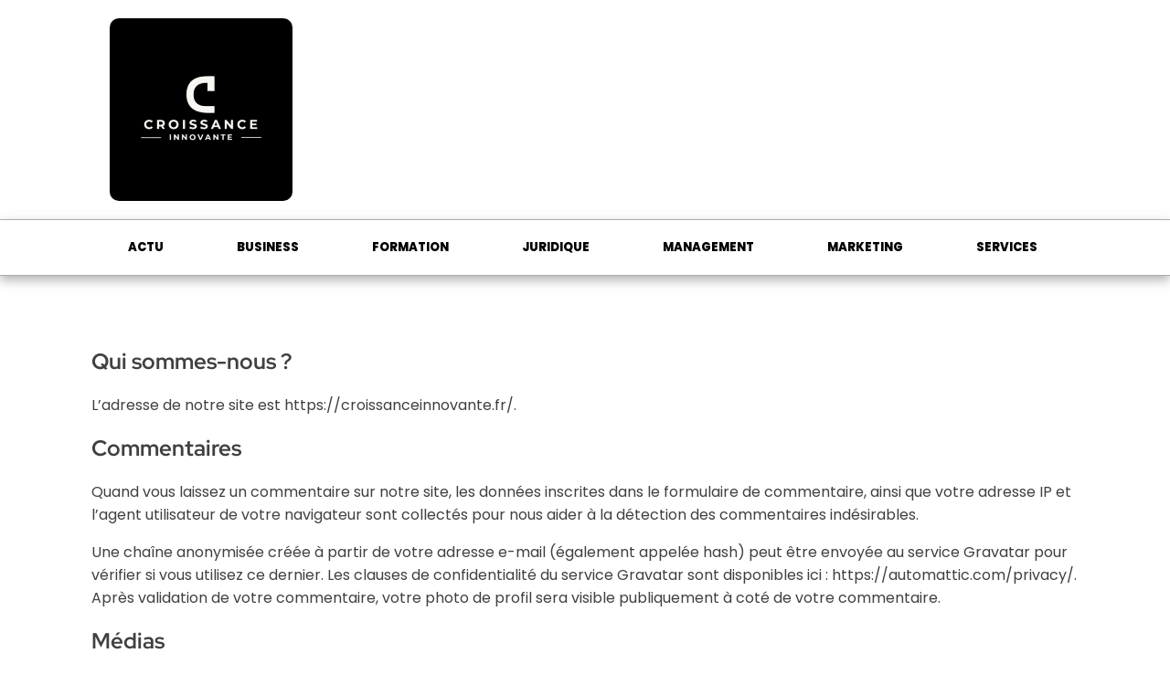

--- FILE ---
content_type: text/html; charset=UTF-8
request_url: https://croissanceinnovante.fr/politique-de-confidentialite
body_size: 16347
content:
<!DOCTYPE html>
<html lang="fr-FR" >
<head>
<meta charset="UTF-8">
<meta name="viewport" content="width=device-width, initial-scale=1.0">
<!-- WP_HEAD() START -->


<meta name='robots' content='index, follow, max-image-preview:large, max-snippet:-1, max-video-preview:-1' />

	<!-- This site is optimized with the Yoast SEO plugin v26.8 - https://yoast.com/product/yoast-seo-wordpress/ -->
	<title>Politique de confidentialité - Croissance innovante</title>
<link data-rocket-preload as="style" data-wpr-hosted-gf-parameters="family=Poppins%3A100%2C200%2C300%2C400%2C500%2C600%2C700%2C800%2C900%7CRed%20Hat%20Display%3A100%2C200%2C300%2C400%2C500%2C600%2C700%2C800%2C900&display=swap" href="https://croissanceinnovante.fr/wp-content/cache/fonts/1/google-fonts/css/d/a/2/aecbcd7e82a6f46156ace6f37d408.css" rel="preload">
<link data-wpr-hosted-gf-parameters="family=Poppins%3A100%2C200%2C300%2C400%2C500%2C600%2C700%2C800%2C900%7CRed%20Hat%20Display%3A100%2C200%2C300%2C400%2C500%2C600%2C700%2C800%2C900&display=swap" href="https://croissanceinnovante.fr/wp-content/cache/fonts/1/google-fonts/css/d/a/2/aecbcd7e82a6f46156ace6f37d408.css" media="print" onload="this.media=&#039;all&#039;" rel="stylesheet">
<noscript data-wpr-hosted-gf-parameters=""><link rel="stylesheet" href="https://fonts.googleapis.com/css?family=Poppins%3A100%2C200%2C300%2C400%2C500%2C600%2C700%2C800%2C900%7CRed%20Hat%20Display%3A100%2C200%2C300%2C400%2C500%2C600%2C700%2C800%2C900&#038;display=swap"></noscript>
	<link rel="canonical" href="https://croissanceinnovante.fr/politique-de-confidentialite" />
	<meta property="og:locale" content="fr_FR" />
	<meta property="og:type" content="article" />
	<meta property="og:title" content="Politique de confidentialité - Croissance innovante" />
	<meta property="og:description" content="Qui sommes-nous ? L’adresse de notre site est https://croissanceinnovante.fr/. Commentaires Quand vous laissez un commentaire sur notre site, les données inscrites dans le formulaire de commentaire, ainsi que votre adresse IP et l’agent utilisateur de votre navigateur sont collectés pour nous aider à la détection des commentaires indésirables. Une chaîne anonymisée créée à partir de votre [&hellip;]" />
	<meta property="og:url" content="https://croissanceinnovante.fr/politique-de-confidentialite" />
	<meta property="og:site_name" content="Croissance innovante" />
	<meta property="article:modified_time" content="2024-03-11T08:27:39+00:00" />
	<meta name="twitter:card" content="summary_large_image" />
	<meta name="twitter:label1" content="Durée de lecture estimée" />
	<meta name="twitter:data1" content="4 minutes" />
	<script type="application/ld+json" class="yoast-schema-graph">{"@context":"https://schema.org","@graph":[{"@type":"WebPage","@id":"https://croissanceinnovante.fr/politique-de-confidentialite","url":"https://croissanceinnovante.fr/politique-de-confidentialite","name":"Politique de confidentialité - Croissance innovante","isPartOf":{"@id":"https://croissanceinnovante.fr/#website"},"datePublished":"2023-07-12T05:49:22+00:00","dateModified":"2024-03-11T08:27:39+00:00","breadcrumb":{"@id":"https://croissanceinnovante.fr/politique-de-confidentialite#breadcrumb"},"inLanguage":"fr-FR","potentialAction":[{"@type":"ReadAction","target":["https://croissanceinnovante.fr/politique-de-confidentialite"]}]},{"@type":"BreadcrumbList","@id":"https://croissanceinnovante.fr/politique-de-confidentialite#breadcrumb","itemListElement":[{"@type":"ListItem","position":1,"name":"Home","item":"https://croissanceinnovante.fr/"},{"@type":"ListItem","position":2,"name":"Politique de confidentialité"}]},{"@type":"WebSite","@id":"https://croissanceinnovante.fr/#website","url":"https://croissanceinnovante.fr/","name":"Croissance innovante","description":"","potentialAction":[{"@type":"SearchAction","target":{"@type":"EntryPoint","urlTemplate":"https://croissanceinnovante.fr/?s={search_term_string}"},"query-input":{"@type":"PropertyValueSpecification","valueRequired":true,"valueName":"search_term_string"}}],"inLanguage":"fr-FR"}]}</script>
	<!-- / Yoast SEO plugin. -->


<link href='https://fonts.gstatic.com' crossorigin rel='preconnect' />
<link rel="alternate" title="oEmbed (JSON)" type="application/json+oembed" href="https://croissanceinnovante.fr/wp-json/oembed/1.0/embed?url=https%3A%2F%2Fcroissanceinnovante.fr%2Fpolitique-de-confidentialite" />
<link rel="alternate" title="oEmbed (XML)" type="text/xml+oembed" href="https://croissanceinnovante.fr/wp-json/oembed/1.0/embed?url=https%3A%2F%2Fcroissanceinnovante.fr%2Fpolitique-de-confidentialite&#038;format=xml" />
<style id='wp-img-auto-sizes-contain-inline-css' type='text/css'>
img:is([sizes=auto i],[sizes^="auto," i]){contain-intrinsic-size:3000px 1500px}
/*# sourceURL=wp-img-auto-sizes-contain-inline-css */
</style>
<style id='wp-block-library-inline-css' type='text/css'>
:root{--wp-block-synced-color:#7a00df;--wp-block-synced-color--rgb:122,0,223;--wp-bound-block-color:var(--wp-block-synced-color);--wp-editor-canvas-background:#ddd;--wp-admin-theme-color:#007cba;--wp-admin-theme-color--rgb:0,124,186;--wp-admin-theme-color-darker-10:#006ba1;--wp-admin-theme-color-darker-10--rgb:0,107,160.5;--wp-admin-theme-color-darker-20:#005a87;--wp-admin-theme-color-darker-20--rgb:0,90,135;--wp-admin-border-width-focus:2px}@media (min-resolution:192dpi){:root{--wp-admin-border-width-focus:1.5px}}.wp-element-button{cursor:pointer}:root .has-very-light-gray-background-color{background-color:#eee}:root .has-very-dark-gray-background-color{background-color:#313131}:root .has-very-light-gray-color{color:#eee}:root .has-very-dark-gray-color{color:#313131}:root .has-vivid-green-cyan-to-vivid-cyan-blue-gradient-background{background:linear-gradient(135deg,#00d084,#0693e3)}:root .has-purple-crush-gradient-background{background:linear-gradient(135deg,#34e2e4,#4721fb 50%,#ab1dfe)}:root .has-hazy-dawn-gradient-background{background:linear-gradient(135deg,#faaca8,#dad0ec)}:root .has-subdued-olive-gradient-background{background:linear-gradient(135deg,#fafae1,#67a671)}:root .has-atomic-cream-gradient-background{background:linear-gradient(135deg,#fdd79a,#004a59)}:root .has-nightshade-gradient-background{background:linear-gradient(135deg,#330968,#31cdcf)}:root .has-midnight-gradient-background{background:linear-gradient(135deg,#020381,#2874fc)}:root{--wp--preset--font-size--normal:16px;--wp--preset--font-size--huge:42px}.has-regular-font-size{font-size:1em}.has-larger-font-size{font-size:2.625em}.has-normal-font-size{font-size:var(--wp--preset--font-size--normal)}.has-huge-font-size{font-size:var(--wp--preset--font-size--huge)}.has-text-align-center{text-align:center}.has-text-align-left{text-align:left}.has-text-align-right{text-align:right}.has-fit-text{white-space:nowrap!important}#end-resizable-editor-section{display:none}.aligncenter{clear:both}.items-justified-left{justify-content:flex-start}.items-justified-center{justify-content:center}.items-justified-right{justify-content:flex-end}.items-justified-space-between{justify-content:space-between}.screen-reader-text{border:0;clip-path:inset(50%);height:1px;margin:-1px;overflow:hidden;padding:0;position:absolute;width:1px;word-wrap:normal!important}.screen-reader-text:focus{background-color:#ddd;clip-path:none;color:#444;display:block;font-size:1em;height:auto;left:5px;line-height:normal;padding:15px 23px 14px;text-decoration:none;top:5px;width:auto;z-index:100000}html :where(.has-border-color){border-style:solid}html :where([style*=border-top-color]){border-top-style:solid}html :where([style*=border-right-color]){border-right-style:solid}html :where([style*=border-bottom-color]){border-bottom-style:solid}html :where([style*=border-left-color]){border-left-style:solid}html :where([style*=border-width]){border-style:solid}html :where([style*=border-top-width]){border-top-style:solid}html :where([style*=border-right-width]){border-right-style:solid}html :where([style*=border-bottom-width]){border-bottom-style:solid}html :where([style*=border-left-width]){border-left-style:solid}html :where(img[class*=wp-image-]){height:auto;max-width:100%}:where(figure){margin:0 0 1em}html :where(.is-position-sticky){--wp-admin--admin-bar--position-offset:var(--wp-admin--admin-bar--height,0px)}@media screen and (max-width:600px){html :where(.is-position-sticky){--wp-admin--admin-bar--position-offset:0px}}

/*# sourceURL=wp-block-library-inline-css */
</style><style id='global-styles-inline-css' type='text/css'>
:root{--wp--preset--aspect-ratio--square: 1;--wp--preset--aspect-ratio--4-3: 4/3;--wp--preset--aspect-ratio--3-4: 3/4;--wp--preset--aspect-ratio--3-2: 3/2;--wp--preset--aspect-ratio--2-3: 2/3;--wp--preset--aspect-ratio--16-9: 16/9;--wp--preset--aspect-ratio--9-16: 9/16;--wp--preset--color--black: #000000;--wp--preset--color--cyan-bluish-gray: #abb8c3;--wp--preset--color--white: #ffffff;--wp--preset--color--pale-pink: #f78da7;--wp--preset--color--vivid-red: #cf2e2e;--wp--preset--color--luminous-vivid-orange: #ff6900;--wp--preset--color--luminous-vivid-amber: #fcb900;--wp--preset--color--light-green-cyan: #7bdcb5;--wp--preset--color--vivid-green-cyan: #00d084;--wp--preset--color--pale-cyan-blue: #8ed1fc;--wp--preset--color--vivid-cyan-blue: #0693e3;--wp--preset--color--vivid-purple: #9b51e0;--wp--preset--gradient--vivid-cyan-blue-to-vivid-purple: linear-gradient(135deg,rgb(6,147,227) 0%,rgb(155,81,224) 100%);--wp--preset--gradient--light-green-cyan-to-vivid-green-cyan: linear-gradient(135deg,rgb(122,220,180) 0%,rgb(0,208,130) 100%);--wp--preset--gradient--luminous-vivid-amber-to-luminous-vivid-orange: linear-gradient(135deg,rgb(252,185,0) 0%,rgb(255,105,0) 100%);--wp--preset--gradient--luminous-vivid-orange-to-vivid-red: linear-gradient(135deg,rgb(255,105,0) 0%,rgb(207,46,46) 100%);--wp--preset--gradient--very-light-gray-to-cyan-bluish-gray: linear-gradient(135deg,rgb(238,238,238) 0%,rgb(169,184,195) 100%);--wp--preset--gradient--cool-to-warm-spectrum: linear-gradient(135deg,rgb(74,234,220) 0%,rgb(151,120,209) 20%,rgb(207,42,186) 40%,rgb(238,44,130) 60%,rgb(251,105,98) 80%,rgb(254,248,76) 100%);--wp--preset--gradient--blush-light-purple: linear-gradient(135deg,rgb(255,206,236) 0%,rgb(152,150,240) 100%);--wp--preset--gradient--blush-bordeaux: linear-gradient(135deg,rgb(254,205,165) 0%,rgb(254,45,45) 50%,rgb(107,0,62) 100%);--wp--preset--gradient--luminous-dusk: linear-gradient(135deg,rgb(255,203,112) 0%,rgb(199,81,192) 50%,rgb(65,88,208) 100%);--wp--preset--gradient--pale-ocean: linear-gradient(135deg,rgb(255,245,203) 0%,rgb(182,227,212) 50%,rgb(51,167,181) 100%);--wp--preset--gradient--electric-grass: linear-gradient(135deg,rgb(202,248,128) 0%,rgb(113,206,126) 100%);--wp--preset--gradient--midnight: linear-gradient(135deg,rgb(2,3,129) 0%,rgb(40,116,252) 100%);--wp--preset--font-size--small: 13px;--wp--preset--font-size--medium: 20px;--wp--preset--font-size--large: 36px;--wp--preset--font-size--x-large: 42px;--wp--preset--spacing--20: 0.44rem;--wp--preset--spacing--30: 0.67rem;--wp--preset--spacing--40: 1rem;--wp--preset--spacing--50: 1.5rem;--wp--preset--spacing--60: 2.25rem;--wp--preset--spacing--70: 3.38rem;--wp--preset--spacing--80: 5.06rem;--wp--preset--shadow--natural: 6px 6px 9px rgba(0, 0, 0, 0.2);--wp--preset--shadow--deep: 12px 12px 50px rgba(0, 0, 0, 0.4);--wp--preset--shadow--sharp: 6px 6px 0px rgba(0, 0, 0, 0.2);--wp--preset--shadow--outlined: 6px 6px 0px -3px rgb(255, 255, 255), 6px 6px rgb(0, 0, 0);--wp--preset--shadow--crisp: 6px 6px 0px rgb(0, 0, 0);}:where(.is-layout-flex){gap: 0.5em;}:where(.is-layout-grid){gap: 0.5em;}body .is-layout-flex{display: flex;}.is-layout-flex{flex-wrap: wrap;align-items: center;}.is-layout-flex > :is(*, div){margin: 0;}body .is-layout-grid{display: grid;}.is-layout-grid > :is(*, div){margin: 0;}:where(.wp-block-columns.is-layout-flex){gap: 2em;}:where(.wp-block-columns.is-layout-grid){gap: 2em;}:where(.wp-block-post-template.is-layout-flex){gap: 1.25em;}:where(.wp-block-post-template.is-layout-grid){gap: 1.25em;}.has-black-color{color: var(--wp--preset--color--black) !important;}.has-cyan-bluish-gray-color{color: var(--wp--preset--color--cyan-bluish-gray) !important;}.has-white-color{color: var(--wp--preset--color--white) !important;}.has-pale-pink-color{color: var(--wp--preset--color--pale-pink) !important;}.has-vivid-red-color{color: var(--wp--preset--color--vivid-red) !important;}.has-luminous-vivid-orange-color{color: var(--wp--preset--color--luminous-vivid-orange) !important;}.has-luminous-vivid-amber-color{color: var(--wp--preset--color--luminous-vivid-amber) !important;}.has-light-green-cyan-color{color: var(--wp--preset--color--light-green-cyan) !important;}.has-vivid-green-cyan-color{color: var(--wp--preset--color--vivid-green-cyan) !important;}.has-pale-cyan-blue-color{color: var(--wp--preset--color--pale-cyan-blue) !important;}.has-vivid-cyan-blue-color{color: var(--wp--preset--color--vivid-cyan-blue) !important;}.has-vivid-purple-color{color: var(--wp--preset--color--vivid-purple) !important;}.has-black-background-color{background-color: var(--wp--preset--color--black) !important;}.has-cyan-bluish-gray-background-color{background-color: var(--wp--preset--color--cyan-bluish-gray) !important;}.has-white-background-color{background-color: var(--wp--preset--color--white) !important;}.has-pale-pink-background-color{background-color: var(--wp--preset--color--pale-pink) !important;}.has-vivid-red-background-color{background-color: var(--wp--preset--color--vivid-red) !important;}.has-luminous-vivid-orange-background-color{background-color: var(--wp--preset--color--luminous-vivid-orange) !important;}.has-luminous-vivid-amber-background-color{background-color: var(--wp--preset--color--luminous-vivid-amber) !important;}.has-light-green-cyan-background-color{background-color: var(--wp--preset--color--light-green-cyan) !important;}.has-vivid-green-cyan-background-color{background-color: var(--wp--preset--color--vivid-green-cyan) !important;}.has-pale-cyan-blue-background-color{background-color: var(--wp--preset--color--pale-cyan-blue) !important;}.has-vivid-cyan-blue-background-color{background-color: var(--wp--preset--color--vivid-cyan-blue) !important;}.has-vivid-purple-background-color{background-color: var(--wp--preset--color--vivid-purple) !important;}.has-black-border-color{border-color: var(--wp--preset--color--black) !important;}.has-cyan-bluish-gray-border-color{border-color: var(--wp--preset--color--cyan-bluish-gray) !important;}.has-white-border-color{border-color: var(--wp--preset--color--white) !important;}.has-pale-pink-border-color{border-color: var(--wp--preset--color--pale-pink) !important;}.has-vivid-red-border-color{border-color: var(--wp--preset--color--vivid-red) !important;}.has-luminous-vivid-orange-border-color{border-color: var(--wp--preset--color--luminous-vivid-orange) !important;}.has-luminous-vivid-amber-border-color{border-color: var(--wp--preset--color--luminous-vivid-amber) !important;}.has-light-green-cyan-border-color{border-color: var(--wp--preset--color--light-green-cyan) !important;}.has-vivid-green-cyan-border-color{border-color: var(--wp--preset--color--vivid-green-cyan) !important;}.has-pale-cyan-blue-border-color{border-color: var(--wp--preset--color--pale-cyan-blue) !important;}.has-vivid-cyan-blue-border-color{border-color: var(--wp--preset--color--vivid-cyan-blue) !important;}.has-vivid-purple-border-color{border-color: var(--wp--preset--color--vivid-purple) !important;}.has-vivid-cyan-blue-to-vivid-purple-gradient-background{background: var(--wp--preset--gradient--vivid-cyan-blue-to-vivid-purple) !important;}.has-light-green-cyan-to-vivid-green-cyan-gradient-background{background: var(--wp--preset--gradient--light-green-cyan-to-vivid-green-cyan) !important;}.has-luminous-vivid-amber-to-luminous-vivid-orange-gradient-background{background: var(--wp--preset--gradient--luminous-vivid-amber-to-luminous-vivid-orange) !important;}.has-luminous-vivid-orange-to-vivid-red-gradient-background{background: var(--wp--preset--gradient--luminous-vivid-orange-to-vivid-red) !important;}.has-very-light-gray-to-cyan-bluish-gray-gradient-background{background: var(--wp--preset--gradient--very-light-gray-to-cyan-bluish-gray) !important;}.has-cool-to-warm-spectrum-gradient-background{background: var(--wp--preset--gradient--cool-to-warm-spectrum) !important;}.has-blush-light-purple-gradient-background{background: var(--wp--preset--gradient--blush-light-purple) !important;}.has-blush-bordeaux-gradient-background{background: var(--wp--preset--gradient--blush-bordeaux) !important;}.has-luminous-dusk-gradient-background{background: var(--wp--preset--gradient--luminous-dusk) !important;}.has-pale-ocean-gradient-background{background: var(--wp--preset--gradient--pale-ocean) !important;}.has-electric-grass-gradient-background{background: var(--wp--preset--gradient--electric-grass) !important;}.has-midnight-gradient-background{background: var(--wp--preset--gradient--midnight) !important;}.has-small-font-size{font-size: var(--wp--preset--font-size--small) !important;}.has-medium-font-size{font-size: var(--wp--preset--font-size--medium) !important;}.has-large-font-size{font-size: var(--wp--preset--font-size--large) !important;}.has-x-large-font-size{font-size: var(--wp--preset--font-size--x-large) !important;}
/*# sourceURL=global-styles-inline-css */
</style>

<style id='classic-theme-styles-inline-css' type='text/css'>
/*! This file is auto-generated */
.wp-block-button__link{color:#fff;background-color:#32373c;border-radius:9999px;box-shadow:none;text-decoration:none;padding:calc(.667em + 2px) calc(1.333em + 2px);font-size:1.125em}.wp-block-file__button{background:#32373c;color:#fff;text-decoration:none}
/*# sourceURL=/wp-includes/css/classic-themes.min.css */
</style>
<link data-minify="1" rel='stylesheet' id='dscf7-math-captcha-style-css' href='https://croissanceinnovante.fr/wp-content/cache/min/1/wp-content/plugins/ds-cf7-math-captcha/assets/css/style.css?ver=1737402954' type='text/css' media='' />
<link data-minify="1" rel='stylesheet' id='oxygen-css' href='https://croissanceinnovante.fr/wp-content/cache/min/1/wp-content/plugins/oxygen/component-framework/oxygen.css?ver=1737383799' type='text/css' media='all' />
<style id='rocket-lazyload-inline-css' type='text/css'>
.rll-youtube-player{position:relative;padding-bottom:56.23%;height:0;overflow:hidden;max-width:100%;}.rll-youtube-player:focus-within{outline: 2px solid currentColor;outline-offset: 5px;}.rll-youtube-player iframe{position:absolute;top:0;left:0;width:100%;height:100%;z-index:100;background:0 0}.rll-youtube-player img{bottom:0;display:block;left:0;margin:auto;max-width:100%;width:100%;position:absolute;right:0;top:0;border:none;height:auto;-webkit-transition:.4s all;-moz-transition:.4s all;transition:.4s all}.rll-youtube-player img:hover{-webkit-filter:brightness(75%)}.rll-youtube-player .play{height:100%;width:100%;left:0;top:0;position:absolute;background:var(--wpr-bg-193a27b5-f540-49f2-8593-d28cdd722b3c) no-repeat center;background-color: transparent !important;cursor:pointer;border:none;}
/*# sourceURL=rocket-lazyload-inline-css */
</style>
<link rel='stylesheet' id='wp-block-heading-css' href='https://croissanceinnovante.fr/wp-includes/blocks/heading/style.min.css?ver=6.9' type='text/css' media='all' />
<script type="text/javascript" src="https://croissanceinnovante.fr/wp-includes/js/jquery/jquery.min.js?ver=3.7.1" id="jquery-core-js"></script>
<link rel="https://api.w.org/" href="https://croissanceinnovante.fr/wp-json/" /><link rel="alternate" title="JSON" type="application/json" href="https://croissanceinnovante.fr/wp-json/wp/v2/pages/3" /><link rel="EditURI" type="application/rsd+xml" title="RSD" href="https://croissanceinnovante.fr/xmlrpc.php?rsd" />
<meta name="generator" content="WordPress 6.9" />
<link rel='shortlink' href='https://croissanceinnovante.fr/?p=3' />
<meta name="robots" content="noarchive"><link rel="icon" href="https://croissanceinnovante.fr/wp-content/uploads/2024/03/cropped-croissanceinnovante-32x32.png" sizes="32x32" />
<link rel="icon" href="https://croissanceinnovante.fr/wp-content/uploads/2024/03/cropped-croissanceinnovante-192x192.png" sizes="192x192" />
<link rel="apple-touch-icon" href="https://croissanceinnovante.fr/wp-content/uploads/2024/03/cropped-croissanceinnovante-180x180.png" />
<meta name="msapplication-TileImage" content="https://croissanceinnovante.fr/wp-content/uploads/2024/03/cropped-croissanceinnovante-270x270.png" />
		<style type="text/css" id="wp-custom-css">
			/* search submit*/
.archive img {
    border-radius: 10px;
	overflow: hidden;
}
.swiper-slide {
    border-radius: 10px;
	overflow: hidden;
}
.oxy-post-padding {
    border-radius: 10px;
	overflow: hidden;
}
.home img {
    border-radius: 10px;
	overflow: hidden;
}
.oxy-post { 
    border-radius: 10px;
	overflow: hidden;
}

.single img {
    border-radius: 10px;
	overflow: hidden;
}
.oxy-post-image {
    border-radius: 10px;
	overflow: hidden;
}
.oxy-post-overlay {
    border-radius: 10px;
	overflow: hidden;
}
aside img {
    border-radius: 10px;
	overflow: hidden;
}
h2.widgettitle img {
    border-radius: 10px;
	overflow: hidden;
}
a.oxy-post-image {
    border-radius: 10px;
	overflow: hidden;
} 
.oxy-post-image-fixed-ratio {
	border-radius: 10px;
	overflow: hidden;
}

#searchform {
  margin-bottom: 14px;
}
#search-3 h2.widgettitle:after {
    content: '';
    width: 100% !important;
    height: 2px;
    background: black;
    position: absolute;
    top: 50px;
    left: 20px;
}
#link-98-176 {
  background: #dc0003;
}
/* search submit*/
.left-img .oxy-post {
    margin-bottom: 1em !important;
	  align-items: start !important;
}

div#div_block-294-690 .wp-category {
    position: absolute;
    left: 5px;
    top: 330px;
}

div#div_block-294-690 {
    position: relative;
}

div#div_block-294-690 ul.post-categories a {
    border-radius: 0px 0px 0px 10px;
}


section#section-348-46 .oxy-posts {
    grid-template-columns: auto !important;
}


#_posts_grid-359-46 > .oxy-posts {
    grid-column-gap: 0.6px !important;
}

#_posts_grid-352-46 > .oxy-posts {
    grid-template-columns: auto !important;
}



div#div_block-296-690 .oxy-post {
    margin-bottom: 1em !important;
}

.oxy-post.rocket-lazyload.entered.lazyloaded {
    height: 100% !important;
}

#_posts_grid-48-28 > .oxy-posts {
    grid-auto-rows: auto !important;
}
.oxy-easy-posts-pages {
    display: none;
}

span#span-37-29 a {
    color: #fff;
}

.ftr-img img {
    width: 100%;
    height: auto;
}

.archive h1 a {
    color: #dc0003;
}

a.oxy-read-more {
    background: #dc0003 !important;
    color: #fff !important;
    border: 0px !important;
    margin-top: 25px;
    font-size: 12px !important;
}



/*section 1*/
#_posts_grid-120-73 > .oxy-posts {
    grid-template-columns: auto !important;
}

div#_posts_grid-352-46 .oxy-post-image-overlay {
   padding: 25rem 2rem 0rem 1rem !important;
    height: 504px;
    align-items: start;
}

.custom-ctn h2 {text-align: left;padding-bottom: 15px;}



ul.post-categories li {
    list-style: none;
    display: inline-block;
}

ul.post-categories li a {
    background: #dc0003;
    color: #fff;
    padding: 5px;
}

ul.post-categories {
    padding: 0;
    margin: 0;
}

div#div_block-111-73 {
    position: relative;
    padding:0px;
}

div#div_block-112-73 {
    padding: 0;
}

div#new_columns-350-46 .wp-category {
    position: absolute;
    left: 16px;
    bottom: 156px;
}

div#_posts_grid-295-690 .oxy-post {
    width: 100%;
}

div#div_block-353-46 .oxy-post-image-overlay {
    height: 250px;
    padding: 110px 0px 0px 20px;
    align-items:start;
}


#_posts_grid-352-46 > .oxy-posts {
    grid-template-columns: auto !important;
    margin-right: -34px;
}

#_posts_grid-120-73 > .oxy-posts {
    gap: 1px !important;
}

#_posts_grid-126-73 > .oxy-posts {
    gap: 1px !important;
}

#_posts_grid-122-73 > .oxy-posts {
    gap: 0px !important;
}

#_posts_grid-128-73 > .oxy-posts {
    gap: 0px !important;
}
/*fin section 1*/
/*section 2*/

#_posts_grid-142-73 .oxy-post {
    width: 100% !important;
}

div#_posts_grid-142-73 {
    position: relative;
}

#_posts_grid-272-690 .oxy-post {
    margin-bottom: 1rem !important;
    align-items:start !important;
}

.left-img .oxy-post-image-fixed-ratio {
    padding-bottom: 55% !important;
}

#_posts_grid-281-690 .oxy-post {
    width: 100% !important;
}

#_posts_grid-281-690 .oxy-post-image-fixed-ratio {
    padding-bottom: 55% !important;
}

div#div_block-140-73 .wp-category {
    position: absolute;
    left: 6px;
    top: 41%;
}

div#_posts_grid-142-73 ul.post-categories li a {
    background: #dc0003;
    color: #fff;
    padding: 5px;
    border-radius: 0px 0px 0px 10px;
}

div#div_block-140-73 .wp-category a.oxy-post-image {background: none;}

#_posts_grid-142-73 .oxy-post-image-fixed-ratio {
    padding-bottom: 55% !important;
}

div#div_block-141-73 .oxy-post {
    width: 100%;
}

div#div_block-141-73 .oxy-post-image-fixed-ratio {
    padding-bottom: 63% !important;
}

div#div_block-141-73 .wp-category {
    position: absolute;
    top: 20px;
    left: 6px;
}

.wp-category a.oxy-post-image {
    background: none !important;
}

#_posts_grid-148-73 .oxy-post {margin-bottom: 0px !important;}

#_posts_grid-150-73 .oxy-post {
    margin-bottom: 0px !important;
}

.custom-date {
    font-size: 12px !important;
}

/*fin section 2*/
/*section 3*/
#_posts_grid-176-73 .oxy-post {
    width: 100% !important;
}

#_posts_grid-182-73 .oxy-post {
    width: 100% !important;
}

#_posts_grid-187-73 .oxy-post {
    width: 100%;
}

div#div_block-175-73 .wp-category {
    position: absolute;
    top: 219px;
    left: 6px;
}
div#div_block-175-73 ul.post-categories a {
    border-radius: 0px 0px 0px 10px;
}

#_posts_grid-176-73 .oxy-post {
    margin-bottom: 0em !important;
}

#_posts_grid-281-690 .oxy-post {
    margin-bottom: 0em !important;
}

#_posts_grid-278-690 .oxy-post {
    margin-bottom: 1em !important;
}

#_posts_grid-176-73 .oxy-post-image-fixed-ratio {
    padding-bottom: 55% !important;
}

div#div_block-280-690 {
    position: relative;
}

#_posts_grid-281-690 .wp-category {
    position: absolute;
    top: 219px;
    left: 6px;
}

#_posts_grid-281-690 ul.post-categories a {
    border-radius: 0px 0px 0px 10px;
}

#_posts_grid-282-690 .oxy-post {
    margin-bottom: 1em !important;
}

div#div_block-177-73 .wp-category {
    position: absolute;
    top: 19px;
    left: 6px;
}

#_posts_grid-182-73 .oxy-post-image-fixed-ratio {
    padding-bottom: 50% !important;
}

#_posts_grid-187-73 .oxy-post {
    width: 100% !important;
}

#_posts_grid-187-73 .oxy-post-image-fixed-ratio {
    padding-bottom: 50% !important;
}

#_posts_grid-182-73 .oxy-post {
    margin-bottom: 0px !important;
}

/*fin section 3*/
/*fin section 4*/

#_posts_grid-210-73 .oxy-post {
    width: 100% !important;
    padding:0px !important;
    border-radius:10px;
}

#div_block-209-73 .wp-category {
    position: absolute;
    top: 25px;
    left: -9px;
}

.custom-content {
    padding: 20px 20px 0px  20px;
}

div#div_block-218-73 .oxy-post {
    width: 100%;
 
    padding: 0px !important;
    border-radius:10px;
}

div#div_block-218-73 .custom-content {
    padding: 20px 20px 20px 20px;
}

#_posts_grid-219-73 .oxy-post {
    margin-bottom: 0px !important;
}

/*fin section 4*/
/*section 5*/
div#div_block-225-73 .wp-category {
    position: relative;
    top: -252px;
    left: -10px;
}

div#div_block-225-73 h2 {
    text-align: center;
}

li#sp_widget_post_slider-2 {
    position: relative;
    width: 100%;
}

.slick-slide img {
    width: 100%;
    height: 500px;
    object-fit: cover;
}
/*fin section 5*/
aside li {
    list-style: none;
}

li#search-2 h2.widgettitle:after {
    content: '';
    width: 100%;
    height: 2px;
    background: #000000;
    position: absolute;
    top: 53px;
    left: 20px;
}


li#recent-posts-widget-with-thumbnails-2 h2.widgettitle:after {
    content: '';
    position: absolute;
    width: 100%;
    height: 2px;
    background: #000;
    left: 0;
    top: 33px;
}

li#media_gallery-2 {
    position: relative;
}

li#media_gallery-2 h2.widgettitle:after {
    content: '';
    background: #000;
    height: 2px;
    width: 100%;
    position: absolute;
    left: 0;
    top: 56px;
}

li#recent-posts-widget-with-thumbnails-2 {
    position: relative;
}

aside {
    position: relative;
}


h2.widgettitle {
    text-transform: uppercase;
    font-size: 16px;
    color: #2b2c28;
    margin-bottom:20px;
}

li#sp_widget_post_slider-2 {
    margin-top: 30px;
}

input#s {
    height: 40px;
      width:170px;
}

h2.widgettitle {
   margin-top: 7px;
    background: #000;
    color: #fff;
    width: 60%;
    padding: 0px 5px;
}

input#searchsubmit {
    padding: 10px 16px;
    border: 0;
    background: #dc0003;
    color: #fff;
}

li#sp_widget_post_slider-2 h2.widgettitle:after {
   content: '';
    width: 100%;
    height: 3px;
    background: #000000;
    position: absolute;
    top: 76px;
    left: 20px;
}

.wps-caption {
       text-align: center;
    border-radius: 0px 0px 10px 10px;
}

.entered.lazyloaded {
    border-radius: 10px;
}

a.oxy-post-image {
    border-radius: 10px;
}

div#div_block-218-73 .entered.lazyloaded {
    border-radius: 10px 10px 10px 10px;
}

div#_posts_grid-287-690 .wp-category {
    position: relative;
    top: -42px;
}

div#_posts_grid-287-690 ul.post-categories a {
    border-radius: 0px 0px 0px 10px;
}

.grid-img .oxy-post {
    width: 100% !important;
}

.grid-img .wp-category {
    position: absolute;
    top: 359px;
    left: 6px;
}

.grid-img ul.post-categories a {
    border-radius: 0px 0px 0px 10px;
}

.img-left-big .oxy-post-image-fixed-ratio {
    padding-bottom: 50% !important;
}

#_posts_grid-302-690 .oxy-post {
    align-items: start !important;
    margin-bottom: 2em !important;
}

.oxy-post-image-overlay {
    border-radius: 10px;
}

nav.oxel-breadcrumb ul.post-categories li a {
    background: no-repeat;
    color: #000;
    position: relative;
    top: -3px;
}

.archive .oxy-post {
    width: 100% !important;
    padding:0px !important;
    border-bottom: 1px solid #dddddd;
}

.archive .wp-category {
    position: relative;
    left: -10px;
    bottom: 45px;
}

.custom-feature img.entered.lazyloaded {
    width: 100%;
    height: 600px;
    object-fit: cover;
}

.single input#searchsubmit {
    padding: 10px 6px;
}

div#_posts_grid-210-73 .entered.lazyloaded {
    border-radius: 10px 10px 0px 0px;
}



li#custom_html-3 h2.widgettitle:after {
    content: '';
    width: 50%;
    height: 5px;
    background: #dddddd;
    position: absolute;
    top: 8px;
    left: 123px;
}

li#custom_html-3 {
    position: relative;
    margin-top: 30px;
}

/*input.wpcf7-form-control.wpcf7-text.wpcf7-email.wpcf7-validates-as-required.wpcf7-validates-as-email {
    height: 40px;
    width: 100%;
}*/

input.wpcf7-form-control.has-spinner.wpcf7-submit {
    background: #33bc7e;
    color: #fff;
    border: 0px;
    padding: 5px 25px;
}

#rpwwt-recent-posts-widget-with-thumbnails-2 img {
    width: 100px;
    height: 75px;
    object-fit: cover;
}

span.rpwwt-post-title {
    font-size: 14px;
    color: #000;
    font-weight: 600;
}

div#div_block-331-46 .oxy-post {
    width: 100% !important;
}

div#div_block-331-46 .wp-category {
    position: relative;
    top: -41px;
    left: -10px;
}


div#div_block-331-46 ul.post-categories a {
    border-radius: 0px 0px 0px 10px;
}

#_posts_grid-326-46 .oxy-post {
    margin-bottom: 1em !important;
    align-items: start !important;
}

#_posts_grid-347-46 .oxy-post {
    margin-bottom: 1em !important;
    align-items: start !important;
}

label.wp-block-search__label {
   background: #000;
    color: #fff;
    text-transform: uppercase;
    font-weight: 700;
    padding: 6px 10px;
}

label.wp-block-search__label:after {
    content: '';
    width: 100% !important;
    height: 2px;
    background: black;
    position: absolute;
    top: 50px;
    left: 20px;
}

h2.widgettitle:after{
    content: '';
    width: 100% !important;
    height: 2px;
    background: black;
    position: absolute;
    top: 157px;
    left: 20px;
}

.wp-block-search__inside-wrapper {
    margin-top: 20px;
}

/*mobile*/
@media (max-width: 500px){
    div#_posts_grid-352-46 .oxy-post-image-overlay {
     height: 572px;
}
    div#div_block-225-73 .wp-category {
  display:none;
}
    .archive .wp-category {
    display:none;
}
    div#new_columns-48-38 {
    margin-left: 0px;
    padding-right: 20px;
    padding-left: 20px;
}
    picture#image-97-31 img {
    width: 220%;
    height: auto;
}
    li#search-2 h2.widgettitle:after {
    width: 87%;
}
    .grid-img .wp-category {
    position: absolute;
    top: 239px;
    left: 6px;
}
    #_posts_grid-281-690 .wp-category {
    top: 124px;
}
    div#div_block-175-73 .wp-category {
    top: 126px;
}
    div#div_block-140-73 .wp-category {
    position: absolute;
    left: 6px;
    top: 25%;
}
    section#section-109-73 .wp-category {
    position: absolute;
    left: 16px;
    bottom: 155px;
}
    form.wp-block-search__button-outside.wp-block-search__text-button.wp-block-search {
    display: none;
}
    
}
/*fin mobile*/
 * 
 * 


#div_block-365-48 #div_block-366-48 #_posts_grid-367-48 .oxy-post,
#div_block-405-47 #div_block-406-47 #_posts_grid-407-47 .oxy-post,
#div_block-139-73 #_posts_grid-379-47 .oxy-post,
#div_block-382-47 #div_block-383-47 #_posts_grid-384-47 .oxy-post,
#div_block-392-47 #_posts_grid-393-47 .oxy-post{
	width: 100%;
}		</style>
		<link data-minify="1" rel='stylesheet' id='oxygen-cache-24-css' href='https://croissanceinnovante.fr/wp-content/cache/min/1/wp-content/uploads/oxygen/css/24.css?ver=1737383799' type='text/css' media='all' />
<link data-minify="1" rel='stylesheet' id='oxygen-universal-styles-css' href='https://croissanceinnovante.fr/wp-content/cache/background-css/1/croissanceinnovante.fr/wp-content/cache/min/1/wp-content/uploads/oxygen/css/universal.css?ver=1737383799&wpr_t=1769369820' type='text/css' media='all' />
<noscript><style id="rocket-lazyload-nojs-css">.rll-youtube-player, [data-lazy-src]{display:none !important;}</style></noscript><!-- END OF WP_HEAD() -->
<style id="wpr-lazyload-bg-container"></style><style id="wpr-lazyload-bg-exclusion"></style>
<noscript>
<style id="wpr-lazyload-bg-nostyle">.oxy-pro-menu .oxy-pro-menu-off-canvas-container,.oxy-pro-menu .oxy-pro-menu-open-container{--wpr-bg-e9618f61-a850-4e9c-9c74-40ffe2bfc1d3: url('https://croissanceinnovante.fr/wp-content/cache/min/1/wp-content/uploads/oxygen/css/');}.rll-youtube-player .play{--wpr-bg-193a27b5-f540-49f2-8593-d28cdd722b3c: url('https://croissanceinnovante.fr/wp-content/plugins/wp-rocket/assets/img/youtube.png');}</style>
</noscript>
<script type="application/javascript">const rocket_pairs = [{"selector":".oxy-pro-menu .oxy-pro-menu-off-canvas-container,.oxy-pro-menu .oxy-pro-menu-open-container","style":".oxy-pro-menu .oxy-pro-menu-off-canvas-container,.oxy-pro-menu .oxy-pro-menu-open-container{--wpr-bg-e9618f61-a850-4e9c-9c74-40ffe2bfc1d3: url('https:\/\/croissanceinnovante.fr\/wp-content\/cache\/min\/1\/wp-content\/uploads\/oxygen\/css\/');}","hash":"e9618f61-a850-4e9c-9c74-40ffe2bfc1d3","url":"https:\/\/croissanceinnovante.fr\/wp-content\/cache\/min\/1\/wp-content\/uploads\/oxygen\/css\/"},{"selector":".rll-youtube-player .play","style":".rll-youtube-player .play{--wpr-bg-193a27b5-f540-49f2-8593-d28cdd722b3c: url('https:\/\/croissanceinnovante.fr\/wp-content\/plugins\/wp-rocket\/assets\/img\/youtube.png');}","hash":"193a27b5-f540-49f2-8593-d28cdd722b3c","url":"https:\/\/croissanceinnovante.fr\/wp-content\/plugins\/wp-rocket\/assets\/img\/youtube.png"}]; const rocket_excluded_pairs = [];</script><meta name="generator" content="WP Rocket 3.20.3" data-wpr-features="wpr_lazyload_css_bg_img wpr_minify_js wpr_lazyload_images wpr_lazyload_iframes wpr_image_dimensions wpr_minify_css wpr_preload_links wpr_host_fonts_locally" /></head>
<body class="privacy-policy wp-singular page-template-default page page-id-3 wp-theme-oxygen-is-not-a-theme  wp-embed-responsive oxygen-body" >




						<div id="div_block-65-40" class="ct-div-block" ><section id="section-81-40" class=" ct-section" ><div class="ct-section-inner-wrap"><div id="new_columns-83-40" class="ct-new-columns" ><div id="div_block-84-40" class="ct-div-block" ><a id="link-89-40" class="ct-link" href="/"   ><img width="200" height="200"  id="image-97-31" alt="" src="data:image/svg+xml,%3Csvg%20xmlns='http://www.w3.org/2000/svg'%20viewBox='0%200%20200%20200'%3E%3C/svg%3E" class="ct-image" data-lazy-srcset="https://croissanceinnovante.fr/wp-content/uploads/2024/03/croissanceinnovante.png 200w, https://croissanceinnovante.fr/wp-content/uploads/2024/03/croissanceinnovante-150x150.png 150w" data-lazy-sizes="(max-width: 200px) 100vw, 200px" data-lazy-src="https://croissanceinnovante.fr/wp-content/uploads/2024/03/croissanceinnovante.png" /><noscript><img width="200" height="200"  id="image-97-31" alt="" src="https://croissanceinnovante.fr/wp-content/uploads/2024/03/croissanceinnovante.png" class="ct-image" srcset="https://croissanceinnovante.fr/wp-content/uploads/2024/03/croissanceinnovante.png 200w, https://croissanceinnovante.fr/wp-content/uploads/2024/03/croissanceinnovante-150x150.png 150w" sizes="(max-width: 200px) 100vw, 200px" /></noscript></a></div><div id="div_block-85-40" class="ct-div-block" ></div><div id="div_block-86-40" class="ct-div-block" ></div></div></div></section><header id="_header-72-40" class="oxy-header-wrapper oxy-overlay-header oxy-header" ><div id="_header_row-73-40" class="oxy-header-row" ><div class="oxy-header-container"><div id="_header_left-74-40" class="oxy-header-left" ><nav id="_nav_menu-78-40" class="oxy-nav-menu oxy-nav-menu-dropdowns oxy-nav-menu-dropdown-arrow" ><div class='oxy-menu-toggle'><div class='oxy-nav-menu-hamburger-wrap'><div class='oxy-nav-menu-hamburger'><div class='oxy-nav-menu-hamburger-line'></div><div class='oxy-nav-menu-hamburger-line'></div><div class='oxy-nav-menu-hamburger-line'></div></div></div></div><div class="menu-mainmenu-container"><ul id="menu-mainmenu" class="oxy-nav-menu-list"><li id="menu-item-91" class="menu-item menu-item-type-taxonomy menu-item-object-category menu-item-91"><a href="https://croissanceinnovante.fr/category/actu">Actu</a></li>
<li id="menu-item-214" class="menu-item menu-item-type-taxonomy menu-item-object-category menu-item-214"><a href="https://croissanceinnovante.fr/category/business">Business</a></li>
<li id="menu-item-215" class="menu-item menu-item-type-taxonomy menu-item-object-category menu-item-215"><a href="https://croissanceinnovante.fr/category/formation">Formation</a></li>
<li id="menu-item-216" class="menu-item menu-item-type-taxonomy menu-item-object-category menu-item-216"><a href="https://croissanceinnovante.fr/category/juridique">Juridique</a></li>
<li id="menu-item-217" class="menu-item menu-item-type-taxonomy menu-item-object-category menu-item-217"><a href="https://croissanceinnovante.fr/category/management">Management</a></li>
<li id="menu-item-218" class="menu-item menu-item-type-taxonomy menu-item-object-category menu-item-218"><a href="https://croissanceinnovante.fr/category/marketing">Marketing</a></li>
<li id="menu-item-219" class="menu-item menu-item-type-taxonomy menu-item-object-category menu-item-219"><a href="https://croissanceinnovante.fr/category/services">Services</a></li>
</ul></div></nav></div><div id="_header_center-75-40" class="oxy-header-center" ></div><div id="_header_right-76-40" class="oxy-header-right" ></div></div></div></header>
		<div id='inner_content-3-228' class='ct-inner-content'><section id="section-2-306" class=" ct-section" ><div class="ct-section-inner-wrap"><div id='inner_content-3-306' class='ct-inner-content'>
<h2 class="wp-block-heading">Qui sommes-nous ?</h2>
<p>L’adresse de notre site est https://croissanceinnovante.fr/.</p>
<h2>Commentaires</h2>
<p>Quand vous laissez un commentaire sur notre site, les données inscrites dans le formulaire de commentaire, ainsi que votre adresse IP et l’agent utilisateur de votre navigateur sont collectés pour nous aider à la détection des commentaires indésirables.</p>
<p>Une chaîne anonymisée créée à partir de votre adresse e-mail (également appelée hash) peut être envoyée au service Gravatar pour vérifier si vous utilisez ce dernier. Les clauses de confidentialité du service Gravatar sont disponibles ici : https://automattic.com/privacy/. Après validation de votre commentaire, votre photo de profil sera visible publiquement à coté de votre commentaire.</p>
<h2>Médias</h2>
<p>Si vous téléversez des images sur le site, nous vous conseillons d’éviter de téléverser des images contenant des données EXIF de coordonnées GPS. Les personnes visitant votre site peuvent télécharger et extraire des données de localisation depuis ces images.</p>
<h2>Cookies</h2>
<p>Si vous déposez un commentaire sur notre site, il vous sera proposé d’enregistrer votre nom, adresse e-mail et site dans des cookies. C’est uniquement pour votre confort afin de ne pas avoir à saisir ces informations si vous déposez un autre commentaire plus tard. Ces cookies expirent au bout d’un an.</p>
<p>Si vous vous rendez sur la page de connexion, un cookie temporaire sera créé afin de déterminer si votre navigateur accepte les cookies. Il ne contient pas de données personnelles et sera supprimé automatiquement à la fermeture de votre navigateur.</p>
<p>Lorsque vous vous connecterez, nous mettrons en place un certain nombre de cookies pour enregistrer vos informations de connexion et vos préférences d’écran. La durée de vie d’un cookie de connexion est de deux jours, celle d’un cookie d’option d’écran est d’un an. Si vous cochez « Se souvenir de moi », votre cookie de connexion sera conservé pendant deux semaines. Si vous vous déconnectez de votre compte, le cookie de connexion sera effacé.</p>
<p>En modifiant ou en publiant une publication, un cookie supplémentaire sera enregistré dans votre navigateur. Ce cookie ne comprend aucune donnée personnelle. Il indique simplement l’ID de la publication que vous venez de modifier. Il expire au bout d’un jour.</p>
<h2>Contenu embarqué depuis d’autres sites</h2>
<p>Les articles de ce site peuvent inclure des contenus intégrés (par exemple des vidéos, images, articles…). Le contenu intégré depuis d’autres sites se comporte de la même manière que si le visiteur se rendait sur cet autre site.</p>
<p>Ces sites web pourraient collecter des données sur vous, utiliser des cookies, embarquer des outils de suivis tiers, suivre vos interactions avec ces contenus embarqués si vous disposez d’un compte connecté sur leur site web.</p>
<h2>Utilisation et transmission de vos données personnelles</h2>
<p>Si vous demandez une réinitialisation de votre mot de passe, votre adresse IP sera incluse dans l’e-mail de réinitialisation.</p>
<h2>Durées de stockage de vos données</h2>
<p>Si vous laissez un commentaire, le commentaire et ses métadonnées sont conservés indéfiniment. Cela permet de reconnaître et approuver automatiquement les commentaires suivants au lieu de les laisser dans la file de modération.</p>
<p>Pour les comptes qui s’inscrivent sur notre site (le cas échéant), nous stockons également les données personnelles indiquées dans leur profil. Tous les comptes peuvent voir, modifier ou supprimer leurs informations personnelles à tout moment (à l’exception de leur identifiant). Les gestionnaires du site peuvent aussi voir et modifier ces informations.</p>
<h2>Les droits que vous avez sur vos données</h2>
<p>Si vous avez un compte ou si vous avez laissé des commentaires sur le site, vous pouvez demander à recevoir un fichier contenant toutes les données personnelles que nous possédons à votre sujet, incluant celles que vous nous avez fournies. Vous pouvez également demander la suppression des données personnelles vous concernant. Cela ne prend pas en compte les données stockées à des fins administratives, légales ou pour des raisons de sécurité.</p>
<h2>Où vos données sont envoyées</h2>
<p>Les commentaires des visiteurs peuvent être vérifiés à l’aide d’un service automatisé de détection des commentaires indésirables.</p>
</div></div></section></div><a id="link-113-32" class="ct-link oxel_back_to_top_container" href="#top" target="_self"  ><div id="code_block-114-32" class="ct-code-block" ><!-- --></div><div id="fancy_icon-115-32" class="ct-fancy-icon oxel_back_to_top_icon" ><svg id="svg-fancy_icon-115-32"><use xlink:href="#FontAwesomeicon-angle-double-up"></use></svg></div></a><section id="section-20-225" class=" ct-section" ><div class="ct-section-inner-wrap"><div id="new_columns-59-40" class="ct-new-columns" ><div id="div_block-60-40" class="ct-div-block" ><div id="text_block-62-40" class="ct-text-block" >Copyright 2024.</div></div><div id="div_block-61-40" class="ct-div-block" ><nav id="_nav_menu-116-24" class="oxy-nav-menu oxy-nav-menu-dropdowns oxy-nav-menu-dropdown-arrow" ><div class='oxy-menu-toggle'><div class='oxy-nav-menu-hamburger-wrap'><div class='oxy-nav-menu-hamburger'><div class='oxy-nav-menu-hamburger-line'></div><div class='oxy-nav-menu-hamburger-line'></div><div class='oxy-nav-menu-hamburger-line'></div></div></div></div><div class="menu-navigation-container"><ul id="menu-navigation" class="oxy-nav-menu-list"><li id="menu-item-221" class="menu-item menu-item-type-post_type menu-item-object-page menu-item-221"><a href="https://croissanceinnovante.fr/contact">Contact</a></li>
<li id="menu-item-222" class="menu-item menu-item-type-post_type menu-item-object-page menu-item-222"><a href="https://croissanceinnovante.fr/mentions-legales">Mentions Légales</a></li>
<li id="menu-item-220" class="menu-item menu-item-type-post_type menu-item-object-page menu-item-privacy-policy current-menu-item page_item page-item-3 current_page_item menu-item-220"><a rel="privacy-policy" href="https://croissanceinnovante.fr/politique-de-confidentialite" aria-current="page">Politique de confidentialié</a></li>
</ul></div></nav></div></div></div></section></div>	<!-- WP_FOOTER -->
<script type="speculationrules">
{"prefetch":[{"source":"document","where":{"and":[{"href_matches":"/*"},{"not":{"href_matches":["/wp-*.php","/wp-admin/*","/wp-content/uploads/*","/wp-content/*","/wp-content/plugins/*","/wp-content/themes/oxygen-bare-minimum-theme/*","/wp-content/themes/oxygen-is-not-a-theme/*","/*\\?(.+)"]}},{"not":{"selector_matches":"a[rel~=\"nofollow\"]"}},{"not":{"selector_matches":".no-prefetch, .no-prefetch a"}}]},"eagerness":"conservative"}]}
</script>
<style>.ct-FontAwesomeicon-angle-double-up{width:0.64285714285714em}</style>
<?xml version="1.0"?><svg xmlns="http://www.w3.org/2000/svg" xmlns:xlink="http://www.w3.org/1999/xlink" aria-hidden="true" style="position: absolute; width: 0; height: 0; overflow: hidden;" version="1.1"><defs><symbol id="FontAwesomeicon-angle-double-up" viewBox="0 0 18 28"><title>angle-double-up</title><path d="M16.797 20.5c0 0.125-0.063 0.266-0.156 0.359l-0.781 0.781c-0.094 0.094-0.219 0.156-0.359 0.156-0.125 0-0.266-0.063-0.359-0.156l-6.141-6.141-6.141 6.141c-0.094 0.094-0.234 0.156-0.359 0.156s-0.266-0.063-0.359-0.156l-0.781-0.781c-0.094-0.094-0.156-0.234-0.156-0.359s0.063-0.266 0.156-0.359l7.281-7.281c0.094-0.094 0.234-0.156 0.359-0.156s0.266 0.063 0.359 0.156l7.281 7.281c0.094 0.094 0.156 0.234 0.156 0.359zM16.797 14.5c0 0.125-0.063 0.266-0.156 0.359l-0.781 0.781c-0.094 0.094-0.219 0.156-0.359 0.156-0.125 0-0.266-0.063-0.359-0.156l-6.141-6.141-6.141 6.141c-0.094 0.094-0.234 0.156-0.359 0.156s-0.266-0.063-0.359-0.156l-0.781-0.781c-0.094-0.094-0.156-0.234-0.156-0.359s0.063-0.266 0.156-0.359l7.281-7.281c0.094-0.094 0.234-0.156 0.359-0.156s0.266 0.063 0.359 0.156l7.281 7.281c0.094 0.094 0.156 0.234 0.156 0.359z"/></symbol></defs></svg>
		<script type="text/javascript">
			jQuery(document).ready(function() {
				jQuery('body').on('click', '.oxy-menu-toggle', function() {
					jQuery(this).parent('.oxy-nav-menu').toggleClass('oxy-nav-menu-open');
					jQuery('body').toggleClass('oxy-nav-menu-prevent-overflow');
					jQuery('html').toggleClass('oxy-nav-menu-prevent-overflow');
				});
				var selector = '.oxy-nav-menu-open .menu-item a[href*="#"]';
				jQuery('body').on('click', selector, function(){
					jQuery('.oxy-nav-menu-open').removeClass('oxy-nav-menu-open');
					jQuery('body').removeClass('oxy-nav-menu-prevent-overflow');
					jQuery('html').removeClass('oxy-nav-menu-prevent-overflow');
					jQuery(this).click();
				});
			});
		</script>

	<script type="text/javascript" id="dscf7_refresh_script-js-extra">
/* <![CDATA[ */
var ajax_object = {"ajax_url":"https://croissanceinnovante.fr/wp-admin/admin-ajax.php","nonce":"0d865c6a48"};
//# sourceURL=dscf7_refresh_script-js-extra
/* ]]> */
</script>
<script type="text/javascript" src="https://croissanceinnovante.fr/wp-content/plugins/ds-cf7-math-captcha/assets/js/script-min.js?ver=1.2.0" id="dscf7_refresh_script-js"></script>
<script type="text/javascript" id="rocket-browser-checker-js-after">
/* <![CDATA[ */
"use strict";var _createClass=function(){function defineProperties(target,props){for(var i=0;i<props.length;i++){var descriptor=props[i];descriptor.enumerable=descriptor.enumerable||!1,descriptor.configurable=!0,"value"in descriptor&&(descriptor.writable=!0),Object.defineProperty(target,descriptor.key,descriptor)}}return function(Constructor,protoProps,staticProps){return protoProps&&defineProperties(Constructor.prototype,protoProps),staticProps&&defineProperties(Constructor,staticProps),Constructor}}();function _classCallCheck(instance,Constructor){if(!(instance instanceof Constructor))throw new TypeError("Cannot call a class as a function")}var RocketBrowserCompatibilityChecker=function(){function RocketBrowserCompatibilityChecker(options){_classCallCheck(this,RocketBrowserCompatibilityChecker),this.passiveSupported=!1,this._checkPassiveOption(this),this.options=!!this.passiveSupported&&options}return _createClass(RocketBrowserCompatibilityChecker,[{key:"_checkPassiveOption",value:function(self){try{var options={get passive(){return!(self.passiveSupported=!0)}};window.addEventListener("test",null,options),window.removeEventListener("test",null,options)}catch(err){self.passiveSupported=!1}}},{key:"initRequestIdleCallback",value:function(){!1 in window&&(window.requestIdleCallback=function(cb){var start=Date.now();return setTimeout(function(){cb({didTimeout:!1,timeRemaining:function(){return Math.max(0,50-(Date.now()-start))}})},1)}),!1 in window&&(window.cancelIdleCallback=function(id){return clearTimeout(id)})}},{key:"isDataSaverModeOn",value:function(){return"connection"in navigator&&!0===navigator.connection.saveData}},{key:"supportsLinkPrefetch",value:function(){var elem=document.createElement("link");return elem.relList&&elem.relList.supports&&elem.relList.supports("prefetch")&&window.IntersectionObserver&&"isIntersecting"in IntersectionObserverEntry.prototype}},{key:"isSlowConnection",value:function(){return"connection"in navigator&&"effectiveType"in navigator.connection&&("2g"===navigator.connection.effectiveType||"slow-2g"===navigator.connection.effectiveType)}}]),RocketBrowserCompatibilityChecker}();
//# sourceURL=rocket-browser-checker-js-after
/* ]]> */
</script>
<script type="text/javascript" id="rocket-preload-links-js-extra">
/* <![CDATA[ */
var RocketPreloadLinksConfig = {"excludeUris":"/(?:.+/)?feed(?:/(?:.+/?)?)?$|/(?:.+/)?embed/|/(index.php/)?(.*)wp-json(/.*|$)|/refer/|/go/|/recommend/|/recommends/","usesTrailingSlash":"","imageExt":"jpg|jpeg|gif|png|tiff|bmp|webp|avif|pdf|doc|docx|xls|xlsx|php","fileExt":"jpg|jpeg|gif|png|tiff|bmp|webp|avif|pdf|doc|docx|xls|xlsx|php|html|htm","siteUrl":"https://croissanceinnovante.fr","onHoverDelay":"100","rateThrottle":"3"};
//# sourceURL=rocket-preload-links-js-extra
/* ]]> */
</script>
<script type="text/javascript" id="rocket-preload-links-js-after">
/* <![CDATA[ */
(function() {
"use strict";var r="function"==typeof Symbol&&"symbol"==typeof Symbol.iterator?function(e){return typeof e}:function(e){return e&&"function"==typeof Symbol&&e.constructor===Symbol&&e!==Symbol.prototype?"symbol":typeof e},e=function(){function i(e,t){for(var n=0;n<t.length;n++){var i=t[n];i.enumerable=i.enumerable||!1,i.configurable=!0,"value"in i&&(i.writable=!0),Object.defineProperty(e,i.key,i)}}return function(e,t,n){return t&&i(e.prototype,t),n&&i(e,n),e}}();function i(e,t){if(!(e instanceof t))throw new TypeError("Cannot call a class as a function")}var t=function(){function n(e,t){i(this,n),this.browser=e,this.config=t,this.options=this.browser.options,this.prefetched=new Set,this.eventTime=null,this.threshold=1111,this.numOnHover=0}return e(n,[{key:"init",value:function(){!this.browser.supportsLinkPrefetch()||this.browser.isDataSaverModeOn()||this.browser.isSlowConnection()||(this.regex={excludeUris:RegExp(this.config.excludeUris,"i"),images:RegExp(".("+this.config.imageExt+")$","i"),fileExt:RegExp(".("+this.config.fileExt+")$","i")},this._initListeners(this))}},{key:"_initListeners",value:function(e){-1<this.config.onHoverDelay&&document.addEventListener("mouseover",e.listener.bind(e),e.listenerOptions),document.addEventListener("mousedown",e.listener.bind(e),e.listenerOptions),document.addEventListener("touchstart",e.listener.bind(e),e.listenerOptions)}},{key:"listener",value:function(e){var t=e.target.closest("a"),n=this._prepareUrl(t);if(null!==n)switch(e.type){case"mousedown":case"touchstart":this._addPrefetchLink(n);break;case"mouseover":this._earlyPrefetch(t,n,"mouseout")}}},{key:"_earlyPrefetch",value:function(t,e,n){var i=this,r=setTimeout(function(){if(r=null,0===i.numOnHover)setTimeout(function(){return i.numOnHover=0},1e3);else if(i.numOnHover>i.config.rateThrottle)return;i.numOnHover++,i._addPrefetchLink(e)},this.config.onHoverDelay);t.addEventListener(n,function e(){t.removeEventListener(n,e,{passive:!0}),null!==r&&(clearTimeout(r),r=null)},{passive:!0})}},{key:"_addPrefetchLink",value:function(i){return this.prefetched.add(i.href),new Promise(function(e,t){var n=document.createElement("link");n.rel="prefetch",n.href=i.href,n.onload=e,n.onerror=t,document.head.appendChild(n)}).catch(function(){})}},{key:"_prepareUrl",value:function(e){if(null===e||"object"!==(void 0===e?"undefined":r(e))||!1 in e||-1===["http:","https:"].indexOf(e.protocol))return null;var t=e.href.substring(0,this.config.siteUrl.length),n=this._getPathname(e.href,t),i={original:e.href,protocol:e.protocol,origin:t,pathname:n,href:t+n};return this._isLinkOk(i)?i:null}},{key:"_getPathname",value:function(e,t){var n=t?e.substring(this.config.siteUrl.length):e;return n.startsWith("/")||(n="/"+n),this._shouldAddTrailingSlash(n)?n+"/":n}},{key:"_shouldAddTrailingSlash",value:function(e){return this.config.usesTrailingSlash&&!e.endsWith("/")&&!this.regex.fileExt.test(e)}},{key:"_isLinkOk",value:function(e){return null!==e&&"object"===(void 0===e?"undefined":r(e))&&(!this.prefetched.has(e.href)&&e.origin===this.config.siteUrl&&-1===e.href.indexOf("?")&&-1===e.href.indexOf("#")&&!this.regex.excludeUris.test(e.href)&&!this.regex.images.test(e.href))}}],[{key:"run",value:function(){"undefined"!=typeof RocketPreloadLinksConfig&&new n(new RocketBrowserCompatibilityChecker({capture:!0,passive:!0}),RocketPreloadLinksConfig).init()}}]),n}();t.run();
}());

//# sourceURL=rocket-preload-links-js-after
/* ]]> */
</script>
<script type="text/javascript" id="rocket_lazyload_css-js-extra">
/* <![CDATA[ */
var rocket_lazyload_css_data = {"threshold":"300"};
//# sourceURL=rocket_lazyload_css-js-extra
/* ]]> */
</script>
<script type="text/javascript" id="rocket_lazyload_css-js-after">
/* <![CDATA[ */
!function o(n,c,a){function u(t,e){if(!c[t]){if(!n[t]){var r="function"==typeof require&&require;if(!e&&r)return r(t,!0);if(s)return s(t,!0);throw(e=new Error("Cannot find module '"+t+"'")).code="MODULE_NOT_FOUND",e}r=c[t]={exports:{}},n[t][0].call(r.exports,function(e){return u(n[t][1][e]||e)},r,r.exports,o,n,c,a)}return c[t].exports}for(var s="function"==typeof require&&require,e=0;e<a.length;e++)u(a[e]);return u}({1:[function(e,t,r){"use strict";{const c="undefined"==typeof rocket_pairs?[]:rocket_pairs,a=(("undefined"==typeof rocket_excluded_pairs?[]:rocket_excluded_pairs).map(t=>{var e=t.selector;document.querySelectorAll(e).forEach(e=>{e.setAttribute("data-rocket-lazy-bg-"+t.hash,"excluded")})}),document.querySelector("#wpr-lazyload-bg-container"));var o=rocket_lazyload_css_data.threshold||300;const u=new IntersectionObserver(e=>{e.forEach(t=>{t.isIntersecting&&c.filter(e=>t.target.matches(e.selector)).map(t=>{var e;t&&((e=document.createElement("style")).textContent=t.style,a.insertAdjacentElement("afterend",e),t.elements.forEach(e=>{u.unobserve(e),e.setAttribute("data-rocket-lazy-bg-"+t.hash,"loaded")}))})})},{rootMargin:o+"px"});function n(){0<(0<arguments.length&&void 0!==arguments[0]?arguments[0]:[]).length&&c.forEach(t=>{try{document.querySelectorAll(t.selector).forEach(e=>{"loaded"!==e.getAttribute("data-rocket-lazy-bg-"+t.hash)&&"excluded"!==e.getAttribute("data-rocket-lazy-bg-"+t.hash)&&(u.observe(e),(t.elements||=[]).push(e))})}catch(e){console.error(e)}})}n(),function(){const r=window.MutationObserver;return function(e,t){if(e&&1===e.nodeType)return(t=new r(t)).observe(e,{attributes:!0,childList:!0,subtree:!0}),t}}()(document.querySelector("body"),n)}},{}]},{},[1]);
//# sourceURL=rocket_lazyload_css-js-after
/* ]]> */
</script>
<script type="text/javascript" id="ct-footer-js"></script><script type="text/javascript" id="ct_code_block_js_100114">//** Oxygen Composite Elements Settings Section **//
//** Edit the variables below to change the behavior of the element. **//

var scrollDistance = 300; // Set this to the scroll distance at which you want the button to appear.

//** That's it, stop editing! **/

jQuery(document).ready( function() {
  
  // If we're in the builder, do not execute.
  var url_string = window.location.href;
  var url = new URL(url_string);
  var param = url.searchParams.get("ct_builder");
  
  if( param ) { return; }
  
  jQuery('.oxel_back_to_top_container').addClass('oxel_back_to_top_container--hidden');
  
})

jQuery(window).on('scroll', function() {
  
  var topPos = jQuery(window).scrollTop();
  
  if( topPos > scrollDistance ) {
   jQuery('.oxel_back_to_top_container').removeClass('oxel_back_to_top_container--hidden'); 
  } else {
   jQuery('.oxel_back_to_top_container').addClass('oxel_back_to_top_container--hidden');
  }
  
})</script>
<style type="text/css" id="ct_code_block_css_100114">.oxel_back_to_top_container--hidden {
 bottom: -64px; 
}</style>
<script>window.lazyLoadOptions=[{elements_selector:"img[data-lazy-src],.rocket-lazyload,iframe[data-lazy-src]",data_src:"lazy-src",data_srcset:"lazy-srcset",data_sizes:"lazy-sizes",class_loading:"lazyloading",class_loaded:"lazyloaded",threshold:300,callback_loaded:function(element){if(element.tagName==="IFRAME"&&element.dataset.rocketLazyload=="fitvidscompatible"){if(element.classList.contains("lazyloaded")){if(typeof window.jQuery!="undefined"){if(jQuery.fn.fitVids){jQuery(element).parent().fitVids()}}}}}},{elements_selector:".rocket-lazyload",data_src:"lazy-src",data_srcset:"lazy-srcset",data_sizes:"lazy-sizes",class_loading:"lazyloading",class_loaded:"lazyloaded",threshold:300,}];window.addEventListener('LazyLoad::Initialized',function(e){var lazyLoadInstance=e.detail.instance;if(window.MutationObserver){var observer=new MutationObserver(function(mutations){var image_count=0;var iframe_count=0;var rocketlazy_count=0;mutations.forEach(function(mutation){for(var i=0;i<mutation.addedNodes.length;i++){if(typeof mutation.addedNodes[i].getElementsByTagName!=='function'){continue}
if(typeof mutation.addedNodes[i].getElementsByClassName!=='function'){continue}
images=mutation.addedNodes[i].getElementsByTagName('img');is_image=mutation.addedNodes[i].tagName=="IMG";iframes=mutation.addedNodes[i].getElementsByTagName('iframe');is_iframe=mutation.addedNodes[i].tagName=="IFRAME";rocket_lazy=mutation.addedNodes[i].getElementsByClassName('rocket-lazyload');image_count+=images.length;iframe_count+=iframes.length;rocketlazy_count+=rocket_lazy.length;if(is_image){image_count+=1}
if(is_iframe){iframe_count+=1}}});if(image_count>0||iframe_count>0||rocketlazy_count>0){lazyLoadInstance.update()}});var b=document.getElementsByTagName("body")[0];var config={childList:!0,subtree:!0};observer.observe(b,config)}},!1)</script><script data-no-minify="1" async src="https://croissanceinnovante.fr/wp-content/plugins/wp-rocket/assets/js/lazyload/17.8.3/lazyload.min.js"></script><script>function lazyLoadThumb(e,alt,l){var t='<img data-lazy-src="https://i.ytimg.com/vi/ID/hqdefault.jpg" alt="" width="480" height="360"><noscript><img src="https://i.ytimg.com/vi/ID/hqdefault.jpg" alt="" width="480" height="360"></noscript>',a='<button class="play" aria-label="Lire la vidéo Youtube"></button>';if(l){t=t.replace('data-lazy-','');t=t.replace('loading="lazy"','');t=t.replace(/<noscript>.*?<\/noscript>/g,'');}t=t.replace('alt=""','alt="'+alt+'"');return t.replace("ID",e)+a}function lazyLoadYoutubeIframe(){var e=document.createElement("iframe"),t="ID?autoplay=1";t+=0===this.parentNode.dataset.query.length?"":"&"+this.parentNode.dataset.query;e.setAttribute("src",t.replace("ID",this.parentNode.dataset.src)),e.setAttribute("frameborder","0"),e.setAttribute("allowfullscreen","1"),e.setAttribute("allow","accelerometer; autoplay; encrypted-media; gyroscope; picture-in-picture"),this.parentNode.parentNode.replaceChild(e,this.parentNode)}document.addEventListener("DOMContentLoaded",function(){var exclusions=[];var e,t,p,u,l,a=document.getElementsByClassName("rll-youtube-player");for(t=0;t<a.length;t++)(e=document.createElement("div")),(u='https://i.ytimg.com/vi/ID/hqdefault.jpg'),(u=u.replace('ID',a[t].dataset.id)),(l=exclusions.some(exclusion=>u.includes(exclusion))),e.setAttribute("data-id",a[t].dataset.id),e.setAttribute("data-query",a[t].dataset.query),e.setAttribute("data-src",a[t].dataset.src),(e.innerHTML=lazyLoadThumb(a[t].dataset.id,a[t].dataset.alt,l)),a[t].appendChild(e),(p=e.querySelector(".play")),(p.onclick=lazyLoadYoutubeIframe)});</script><!-- /WP_FOOTER --> 
<script>var rocket_beacon_data = {"ajax_url":"https:\/\/croissanceinnovante.fr\/wp-admin\/admin-ajax.php","nonce":"c7651ab109","url":"https:\/\/croissanceinnovante.fr\/politique-de-confidentialite","is_mobile":false,"width_threshold":1600,"height_threshold":700,"delay":500,"debug":null,"status":{"atf":true,"lrc":true,"preconnect_external_domain":true},"elements":"img, video, picture, p, main, div, li, svg, section, header, span","lrc_threshold":1800,"preconnect_external_domain_elements":["link","script","iframe"],"preconnect_external_domain_exclusions":["static.cloudflareinsights.com","rel=\"profile\"","rel=\"preconnect\"","rel=\"dns-prefetch\"","rel=\"icon\""]}</script><script data-name="wpr-wpr-beacon" src='https://croissanceinnovante.fr/wp-content/plugins/wp-rocket/assets/js/wpr-beacon.min.js' async></script></body>
</html>

<!-- This website is like a Rocket, isn't it? Performance optimized by WP Rocket. Learn more: https://wp-rocket.me - Debug: cached@1769369820 -->

--- FILE ---
content_type: text/css; charset=utf-8
request_url: https://croissanceinnovante.fr/wp-content/cache/background-css/1/croissanceinnovante.fr/wp-content/cache/min/1/wp-content/uploads/oxygen/css/universal.css?ver=1737383799&wpr_t=1769369820
body_size: 5908
content:
.ct-section{width:100%;background-size:cover;background-repeat:repeat}.ct-section>.ct-section-inner-wrap{display:flex;flex-direction:column;align-items:flex-start}.ct-div-block{display:flex;flex-wrap:nowrap;flex-direction:column;align-items:flex-start}.ct-new-columns{display:flex;width:100%;flex-direction:row;align-items:stretch;justify-content:center;flex-wrap:wrap}.ct-link-text{display:inline-block}.ct-link{display:flex;flex-wrap:wrap;text-align:center;text-decoration:none;flex-direction:column;align-items:center;justify-content:center}.ct-link-button{display:inline-block;text-align:center;text-decoration:none}.ct-link-button{background-color:#1e73be;border:1px solid #1e73be;color:#fff;padding:10px 16px}.ct-image{max-width:100%}.ct-fancy-icon>svg{width:55px;height:55px}.ct-inner-content{width:100%}.ct-slide{display:flex;flex-wrap:wrap;text-align:center;flex-direction:column;align-items:center;justify-content:center}.ct-nestable-shortcode{display:flex;flex-wrap:nowrap;flex-direction:column;align-items:flex-start}.oxy-comments{width:100%;text-align:left}.oxy-comment-form{width:100%}.oxy-login-form{width:100%}.oxy-search-form{width:100%}.oxy-tabs-contents{display:flex;width:100%;flex-wrap:nowrap;flex-direction:column;align-items:flex-start}.oxy-tab{display:flex;flex-wrap:nowrap;flex-direction:column;align-items:flex-start}.oxy-tab-content{display:flex;width:100%;flex-wrap:nowrap;flex-direction:column;align-items:flex-start}.oxy-testimonial{width:100%}.oxy-icon-box{width:100%}.oxy-pricing-box{width:100%}.oxy-posts-grid{width:100%}.oxy-gallery{width:100%}.ct-slider{width:100%}.oxy-tabs{display:flex;flex-wrap:nowrap;flex-direction:row;align-items:stretch}.ct-modal{flex-direction:column;align-items:flex-start}.ct-span{display:inline-block;text-decoration:inherit}.ct-widget{width:100%}.oxy-dynamic-list{width:100%}@media screen and (-ms-high-contrast:active),(-ms-high-contrast:none){.ct-div-block,.oxy-post-content,.ct-text-block,.ct-headline,.oxy-rich-text,.ct-link-text{max-width:100%}img{flex-shrink:0}body *{min-height:1px}}.oxy-testimonial{flex-direction:row;align-items:center}.oxy-testimonial .oxy-testimonial-photo-wrap{order:1}.oxy-testimonial .oxy-testimonial-photo{width:125px;height:125px;margin-right:20px}.oxy-testimonial .oxy-testimonial-photo-wrap,.oxy-testimonial .oxy-testimonial-author-wrap,.oxy-testimonial .oxy-testimonial-content-wrap{align-items:flex-start;text-align:left}.oxy-testimonial .oxy-testimonial-text{margin-bottom:8px;font-size:21px;line-height:1.4;-webkit-font-smoothing:subpixel-antialiased}.oxy-testimonial .oxy-testimonial-author{font-size:18px;-webkit-font-smoothing:subpixel-antialiased}.oxy-testimonial .oxy-testimonial-author-info{font-size:12px;-webkit-font-smoothing:subpixel-antialiased}.oxy-icon-box{text-align:left;flex-direction:column}.oxy-icon-box .oxy-icon-box-icon{margin-bottom:12px;align-self:flex-start}.oxy-icon-box .oxy-icon-box-heading{font-size:21px;margin-bottom:12px}.oxy-icon-box .oxy-icon-box-text{font-size:16px;margin-bottom:12px;align-self:flex-start}.oxy-icon-box .oxy-icon-box-link{margin-top:20px}.oxy-pricing-box .oxy-pricing-box-section{padding-top:20px;padding-left:20px;padding-right:20px;padding-bottom:20px;text-align:center}.oxy-pricing-box .oxy-pricing-box-section.oxy-pricing-box-price{justify-content:center}.oxy-pricing-box .oxy-pricing-box-section.oxy-pricing-box-graphic{justify-content:center}.oxy-pricing-box .oxy-pricing-box-title-title{font-size:48px}.oxy-pricing-box .oxy-pricing-box-title-subtitle{font-size:24px}.oxy-pricing-box .oxy-pricing-box-section.oxy-pricing-box-price{flex-direction:row}.oxy-pricing-box .oxy-pricing-box-currency{font-size:28px}.oxy-pricing-box .oxy-pricing-box-amount-main{font-size:80px;line-height:.7}.oxy-pricing-box .oxy-pricing-box-amount-decimal{font-size:13px}.oxy-pricing-box .oxy-pricing-box-term{font-size:16px}.oxy-pricing-box .oxy-pricing-box-sale-price{font-size:12px;color:rgba(0,0,0,.5);margin-bottom:20px}.oxy-pricing-box .oxy-pricing-box-section.oxy-pricing-box-content{font-size:16px;color:rgba(0,0,0,.5)}.oxy-pricing-box .oxy-pricing-box-section.oxy-pricing-box-cta{justify-content:center}.oxy-progress-bar .oxy-progress-bar-background{background-color:#000;background-image:linear-gradient(-45deg,rgba(255,255,255,.12) 25%,transparent 25%,transparent 50%,rgba(255,255,255,.12) 50%,rgba(255,255,255,.12) 75%,transparent 75%,transparent);animation:none 0s paused}.oxy-progress-bar .oxy-progress-bar-progress-wrap{width:85%}.oxy-progress-bar .oxy-progress-bar-progress{background-color:#6af;padding:40px;animation:none 0s paused,none 0s paused;background-image:linear-gradient(-45deg,rgba(255,255,255,.12) 25%,transparent 25%,transparent 50%,rgba(255,255,255,.12) 50%,rgba(255,255,255,.12) 75%,transparent 75%,transparent)}.oxy-progress-bar .oxy-progress-bar-overlay-text{font-size:30px;font-weight:900;-webkit-font-smoothing:subpixel-antialiased}.oxy-progress-bar .oxy-progress-bar-overlay-percent{font-size:12px}.ct-slider .unslider-nav ol li{border-color:#fff}.ct-slider .unslider-nav ol li.unslider-active{background-color:#fff}.ct-slider .ct-slide{padding:0}.oxy-superbox .oxy-superbox-secondary,.oxy-superbox .oxy-superbox-primary{transition-duration:0.5s}.oxy-shape-divider{width:0;height:0}.oxy_shape_divider svg{width:100%}.oxy-pro-menu .oxy-pro-menu-container:not(.oxy-pro-menu-open-container):not(.oxy-pro-menu-off-canvas-container) .sub-menu{box-shadow:px px px px}.oxy-pro-menu .oxy-pro-menu-show-dropdown .oxy-pro-menu-list .menu-item-has-children>a svg{transition-duration:0.4s}.oxy-pro-menu .oxy-pro-menu-show-dropdown .oxy-pro-menu-list .menu-item-has-children>a div{margin-left:0}.oxy-pro-menu .oxy-pro-menu-mobile-open-icon svg{width:30px;height:30px}.oxy-pro-menu .oxy-pro-menu-mobile-open-icon{padding-top:15px;padding-right:15px;padding-bottom:15px;padding-left:15px}.oxy-pro-menu .oxy-pro-menu-mobile-open-icon,.oxy-pro-menu .oxy-pro-menu-mobile-open-icon svg{transition-duration:0.4s}.oxy-pro-menu .oxy-pro-menu-mobile-close-icon{top:20px;left:20px}.oxy-pro-menu .oxy-pro-menu-mobile-close-icon svg{width:24px;height:24px}.oxy-pro-menu .oxy-pro-menu-mobile-close-icon,.oxy-pro-menu .oxy-pro-menu-mobile-close-icon svg{transition-duration:0.4s}.oxy-pro-menu .oxy-pro-menu-container.oxy-pro-menu-off-canvas-container,.oxy-pro-menu .oxy-pro-menu-container.oxy-pro-menu-open-container{background-color:#fff}.oxy-pro-menu .oxy-pro-menu-off-canvas-container,.oxy-pro-menu .oxy-pro-menu-open-container{background-image:var(--wpr-bg-e9618f61-a850-4e9c-9c74-40ffe2bfc1d3)}.oxy-pro-menu .oxy-pro-menu-off-canvas-container .oxy-pro-menu-list .menu-item-has-children>a svg,.oxy-pro-menu .oxy-pro-menu-open-container .oxy-pro-menu-list .menu-item-has-children>a svg{font-size:24px}.oxy-pro-menu .oxy-pro-menu-dropdown-links-toggle.oxy-pro-menu-open-container .menu-item-has-children ul,.oxy-pro-menu .oxy-pro-menu-dropdown-links-toggle.oxy-pro-menu-off-canvas-container .menu-item-has-children ul{background-color:rgba(0,0,0,.2);border-top-style:solid}.oxy-pro-menu .oxy-pro-menu-container:not(.oxy-pro-menu-open-container):not(.oxy-pro-menu-off-canvas-container) .oxy-pro-menu-list{flex-direction:row}.oxy-pro-menu .oxy-pro-menu-container .menu-item a{text-align:left;justify-content:flex-start}.oxy-pro-menu .oxy-pro-menu-container.oxy-pro-menu-open-container .menu-item,.oxy-pro-menu .oxy-pro-menu-container.oxy-pro-menu-off-canvas-container .menu-item{align-items:flex-start}.oxy-pro-menu .oxy-pro-menu-off-canvas-container{top:0;bottom:0;right:auto;left:0}.oxy-pro-menu .oxy-pro-menu-container.oxy-pro-menu-open-container .oxy-pro-menu-list .menu-item a,.oxy-pro-menu .oxy-pro-menu-container.oxy-pro-menu-off-canvas-container .oxy-pro-menu-list .menu-item a{text-align:left;justify-content:flex-start}.oxy-site-navigation{--oxynav-brand-color:#4831B0;--oxynav-neutral-color:#FFFFFF;--oxynav-activehover-color:#EFEDF4;--oxynav-background-color:#4831B0;--oxynav-border-radius:0px;--oxynav-other-spacing:8px;--oxynav-transition-duration:0.3s;--oxynav-transition-timing-function:cubic-bezier(.84,.05,.31,.93)}.oxy-site-navigation .oxy-site-navigation__mobile-close-wrapper{text-align:left}.oxy-site-navigation>ul{left:0}.oxy-site-navigation{--oxynav-animation-name:none}.oxy-site-navigation>ul:not(.open)>li[data-cta='true']:nth-last-child(1){background-color:var(--oxynav-brand-color);transition:var(--oxynav-transition-duration);margin-left:var(--oxynav-other-spacing);border:none}.oxy-site-navigation>ul:not(.open)>li[data-cta='true']:nth-last-child(2){background:transparent;border:1px solid currentColor;transition:var(--oxynav-transition-duration);margin-left:var(--oxynav-other-spacing)}.oxy-site-navigation>ul:not(.open)>li[data-cta='true']:nth-last-child(2):not(:hover)>img{filter:invert(0)!important}.oxy-site-navigation>ul:not(.open)>li[data-cta='true']:hover{background-color:var(--oxynav-activehover-color)}.oxy-site-navigation>ul:not(.open)>li[data-cta='true']:nth-last-child(1)>a{color:var(--oxynav-neutral-color)}.oxy-site-navigation>ul:not(.open)>li[data-cta='true']:nth-last-child(2)>a{color:var(--oxynav-brand-color)}.oxy-site-navigation>ul:not(.open)>li[data-cta='true']:hover>a{color:var(--oxynav-brand-color)}.oxy-site-navigation>ul:not(.open)>li[data-cta='true']:nth-last-child(1)>a::after{color:var(--oxynav-neutral-color)}.oxy-site-navigation>ul:not(.open)>li[data-cta='true']:nth-last-child(2)>a::after{color:var(--oxynav-brand-color)}.oxy-site-navigation>ul:not(.open)>li[data-cta='true']:hover>a::after{color:var(--oxynav-brand-color)}.oxy-site-navigation>ul:not(.open)>li[data-cta='true']>ul{display:none}.oxy-site-navigation>ul:not(.open)>li[data-cta='true']>button,.oxy-site-navigation>ul:not(.open)>li[data-cta='true']>ul{display:none}.ct-section-inner-wrap,.oxy-header-container{max-width:1120px}body{font-family:'Poppins'}body{line-height:1.6;font-size:16px;font-weight:400;color:color(11)}.oxy-nav-menu-hamburger-line{background-color:color(11)}h1,h2,h3,h4,h5,h6{font-family:'Red Hat Display';font-size:64px}h2,h3,h4,h5,h6{font-size:24px}h3,h4,h5,h6{font-size:22px}h4,h5,h6{font-size:20px}h5,h6{font-size:18px}h6{font-size:16px}a{color:#e06436;text-decoration:none}a:hover{color:#e06436;text-decoration:none}.ct-link-text{text-decoration:}.ct-link{text-decoration:}.ct-link-button{border-radius:3px}.ct-section-inner-wrap{padding-top:75px;padding-right:20px;padding-bottom:75px;padding-left:20px}.ct-new-columns>.ct-div-block{padding-top:20px;padding-right:20px;padding-bottom:20px;padding-left:20px}.oxy-header-container{padding-right:20px;padding-left:20px}@media (max-width:992px){.ct-columns-inner-wrap{display:block!important}.ct-columns-inner-wrap:after{display:table;clear:both;content:""}.ct-column{width:100%!important;margin:0!important}.ct-columns-inner-wrap{margin:0!important}}.atomic-primary-heading{color:#fff;font-size:64px;font-weight:400;line-height:1.1;margin-top:0;-webkit-font-smoothing:antialiased;-moz-osx-font-smoothing:grayscale}@media (max-width:767px){.atomic-primary-heading{font-size:56px}}@media (max-width:479px){.atomic-primary-heading{font-size:44px}}.atomic-other-single-content{-webkit-font-smoothing:antialiased;-moz-osx-font-smoothing:grayscale}.atomic-secondary-heading{color:#fff;font-weight:400;font-size:56px;line-height:1.1;-webkit-font-smoothing:antialiased;-moz-osx-font-smoothing:grayscale}@media (max-width:1120px){.atomic-secondary-heading{font-size:52px}}@media (max-width:767px){.atomic-secondary-heading{font-size:44px}}@media (max-width:479px){.atomic-secondary-heading{font-size:40px}}.atomic-subheading{font-family:Red Hat Display;color:#fff;font-size:24px;line-height:1.6;font-weight:200;max-width:480px;-webkit-font-smoothing:antialiased;-moz-osx-font-smoothing:grayscale}@media (max-width:767px){.atomic-subheading{font-size:20px}}@media (max-width:479px){.atomic-subheading{font-size:18px}}.atomic-simple-article-content{-webkit-font-smoothing:antialiased;-moz-osx-font-smoothing:grayscale}.atomic-header-7-text{color:color(8);font-size:14px;font-weight:400;line-height:1.4;text-align:right;-webkit-font-smoothing:antialiased;-moz-osx-font-smoothing:grayscale}@media (max-width:991px){.atomic-header-7-text{margin-top:12px}}.atomic-logo:hover{opacity:1}.atomic-logo{opacity:.8;transition-duration:0.5s;transition-timing-function:ease;transition-property:all}.atomic-medium-button:hover{background-color:#000;color:#1c2201;border-top-color:#000;border-right-color:#000;border-bottom-color:#000;border-left-color:#000}.atomic-medium-button{background-color:#1e73be;border:1px solid #1e73be;color:#1c2201}.atomic-medium-button{background-color:#e06436;color:#1c2201;font-size:16px;font-weight:700;line-height:1.2;padding-top:15px;padding-right:36px;padding-left:36px;padding-bottom:15px;letter-spacing:.25em;text-align:center;transition-duration:0.5s;transition-timing-function:ease;transition-property:all;border-top-color:#e06436;border-right-color:#e06436;border-bottom-color:#e06436;border-left-color:#e06436}.atomic-tritary-heading{color:#fff;font-size:36px;font-weight:400;line-height:1.2;-webkit-font-smoothing:antialiased;-moz-osx-font-smoothing:grayscale}@media (max-width:767px){.atomic-tritary-heading{font-size:30px}}.atomic-footer-7-title{color:#1c2201;font-size:20px;font-weight:500;text-align:left;line-height:1.1;letter-spacing:.15em;margin-bottom:12px;margin-top:8px;-webkit-font-smoothing:antialiased;-moz-osx-font-smoothing:grayscale}.atomic-footer-7-link:hover{color:#1c2201}.atomic-footer-7-link{color:color(21);font-size:14px;font-weight:400;line-height:1.1;letter-spacing:1px;margin-top:12px;margin-bottom:12px;transition-duration:0.5s;transition-timing-function:ease;transition-property:all;-webkit-font-smoothing:antialiased;-moz-osx-font-smoothing:grayscale}.atomic-footer-7-text{font-size:16px;font-weight:400;color:color(21);margin-bottom:18px;margin-right:18px;margin-top:18px;line-height:1.4;-webkit-font-smoothing:antialiased;-moz-osx-font-smoothing:grayscale}.atomic-footer-7-small-link:hover{color:#1c2201}.atomic-footer-7-small-link{font-size:12px;font-weight:400;line-height:1.6;text-align:right;margin-left:24px;transition-duration:0.5s;transition-timing-function:ease;transition-property:all;-webkit-font-smoothing:antialiased;-moz-osx-font-smoothing:grayscale;color:color(11)}.atomic-primary-button:hover{background-color:#000;color:#1c2201}.atomic-primary-button{font-family:Poppins;background-color:#e06436;padding-top:20px;padding-bottom:20px;padding-left:48px;padding-right:48px;font-size:20px;color:#1c2201;font-weight:700;line-height:1.2;letter-spacing:.25em;text-align:center;-webkit-font-smoothing:antialiased;-moz-osx-font-smoothing:grayscale;transition-duration:0.5s;transition-timing-function:ease;transition-property:all;text-transform:none;text-decoration:none;font-style:normal}@media (max-width:991px){.atomic-primary-button{padding-top:16px;padding-left:36px;padding-right:36px;padding-bottom:16px}}@media (max-width:767px){.atomic-primary-button{font-size:18px}}@media (max-width:479px){.atomic-primary-button{font-size:16px}}.atomic-small-text{font-family:Poppins;color:color(7);font-size:12px;font-weight:300;line-height:1.6;-webkit-font-smoothing:antialiased;-moz-osx-font-smoothing:grayscale}.atomic-content-29-wrapper{width:100%;background-color:#1c2201;padding-top:40px;padding-left:40px;padding-right:40px;padding-bottom:40px;text-align:left;box-shadow:0 12px 24px rgba(86,109,143,.1)}.atomic-content-29-wrapper:not(.ct-section):not(.oxy-easy-posts),.atomic-content-29-wrapper.oxy-easy-posts .oxy-posts,.atomic-content-29-wrapper.ct-section .ct-section-inner-wrap{display:flex;flex-direction:column;align-items:flex-start}.atomic-content-29-icon{color:color(6)}.atomic-content-29-icon>svg{width:30px;height:30px}.atomic-content-29-icon{margin-bottom:12px}.atomic-content-29-title{color:color(6);font-size:20px;font-weight:500;line-height:1.1;letter-spacing:.12em;text-align:left;margin-bottom:12px;-webkit-font-smoothing:antialiased;-moz-osx-font-smoothing:grayscale}.atomic-content-29-text{color:color(8);font-size:18px;font-weight:400;line-height:1.6;margin-bottom:32px;-webkit-font-smoothing:antialiased;-moz-osx-font-smoothing:grayscale}.atomic-medium-button-outline:hover{color:color(17)}.atomic-medium-button-outline{color:#e06436;border-top-width:2px;border-right-width:2px;border-bottom-width:2px;border-left-width:2px;border-top-style:solid;border-right-style:solid;border-bottom-style:solid;border-left-style:solid;padding-top:13px;padding-bottom:13px;padding-right:34px;padding-left:34px;font-size:16px;font-weight:600;text-align:center;line-height:1.2;letter-spacing:.2em;transition-duration:0.5s;transition-timing-function:ease;transition-property:all}.atomic-hero-1-iconbox-icon{color:color(15)}.atomic-hero-1-iconbox-icon>svg{width:30px;height:30px}.atomic-hero-1-iconbox-icon{margin-bottom:12px}.atomic-hero-1-iconbox-title{color:color(6);font-size:20px;font-weight:500;letter-spacing:.1em;line-height:1.2;margin-bottom:6px;-webkit-font-smoothing:antialiased;-moz-osx-font-smoothing:grayscale}.atomic-hero-1-iconbox-text{font-size:16px;font-weight:400;line-height:1.4;color:color(8);margin-bottom:48px;-webkit-font-smoothing:antialiased;-moz-osx-font-smoothing:grayscale}.atomic-content-27-wrapper{box-shadow:0 12px 24px rgba(86,109,143,.1)}.atomic-content-27-checklist-wrapper{width:100%;margin-bottom:18px}.atomic-content-27-checklist-wrapper:not(.ct-section):not(.oxy-easy-posts),.atomic-content-27-checklist-wrapper.oxy-easy-posts .oxy-posts,.atomic-content-27-checklist-wrapper.ct-section .ct-section-inner-wrap{display:flex;flex-direction:row;flex-wrap:nowrap;align-items:center}.atomic-content-27-icon{color:#e06436}.atomic-content-27-icon>svg{width:24px;height:24px}.atomic-content-27-icon{color:#e06436;margin-right:8px}.atomic-content-27-text{color:color(8);font-size:18px;font-weight:400;text-align:left;-webkit-font-smoothing:antialiased;-moz-osx-font-smoothing:grayscale}.atomic-pricing-6-column:last-child{border-right-style:solid}.atomic-pricing-6-column{text-align:center;border-top-style:solid;border-right-style:none;border-bottom-style:solid;border-left-style:solid;border-top-width:1px;border-right-width:1px;border-bottom-width:1px;border-left-width:1px;border-top-color:color(10);border-right-color:color(10);border-bottom-color:color(10);border-left-color:color(10)}.atomic-pricing-6-column:not(.ct-section):not(.oxy-easy-posts),.atomic-pricing-6-column.oxy-easy-posts .oxy-posts,.atomic-pricing-6-column.ct-section .ct-section-inner-wrap{display:flex;flex-direction:column;align-items:center}@media (max-width:991px){.atomic-pricing-6-column{border-bottom-style:none}}.atomic-pricing-6-icon{color:color(6)}.atomic-pricing-6-icon>svg{width:42px;height:42px}.atomic-pricing-6-icon{margin-bottom:16px}.atomic-pricing-6-title{color:color(6);font-size:20px;font-weight:500;line-height:1.1;letter-spacing:.5px;margin-bottom:12px;-webkit-font-smoothing:antialiased;-moz-osx-font-smoothing:grayscale}.atomic-pricing-6-cost{margin-top:0;color:#e06436;font-size:48px;font-weight:700;line-height:1.1;letter-spacing:.5px}.atomic-pricing-6-small-text{color:color(7);font-size:12px;font-weight:400;margin-bottom:24px;-webkit-font-smoothing:antialiased;-moz-osx-font-smoothing:grayscale}.atomic-pricing-6-text{color:color(7);font-size:14px;font-weight:400;line-height:1.4;padding-top:12px;padding-bottom:12px;width:100%;border-top-style:solid;border-top-width:1px;border-top-color:color(10);margin-bottom:0;-webkit-font-smoothing:antialiased;-moz-osx-font-smoothing:grayscale}.atomic-outline-button:hover{background-color:transparent;color:#000;border-top-color:color(17);border-right-color:color(17);border-bottom-color:color(17);border-left-color:color(17)}.atomic-outline-button{background-color:transparent;border:1px solid color(17);color:color(17);padding:9px 15px}.atomic-outline-button{font-family:Poppins;font-weight:700;border-top-style:solid;border-right-style:solid;border-bottom-style:solid;border-left-style:solid;text-align:center;line-height:1.2;border-top-width:3px;border-right-width:3px;border-bottom-width:3px;border-left-width:3px;border-top-color:color(12);border-right-color:color(12);border-bottom-color:color(12);border-left-color:color(12);padding-left:46px;padding-right:46px;padding-top:18px;padding-bottom:18px;color:#e06436;background-color:transparent;font-size:20px;margin-right:2px;-webkit-font-smoothing:antialiased;-moz-osx-font-smoothing:grayscale;letter-spacing:.25em;transition-duration:0.5s;transition-timing-function:ease;transition-property:all;text-transform:none;font-style:normal;text-decoration:none}@media (max-width:991px){.atomic-outline-button{padding-top:14px;padding-bottom:14px;padding-right:34px;padding-left:34px}}@media (max-width:767px){.atomic-outline-button{font-size:18px}}@media (max-width:479px){.atomic-outline-button{font-size:16px}}.atomic-iconblock-21-title{color:color(6);font-size:20px;font-weight:500;line-height:1.2;margin-bottom:8px;letter-spacing:.12em;-webkit-font-smoothing:antialiased;-moz-osx-font-smoothing:grayscale}.atomic-iconblock-21-text{margin-bottom:57px;font-size:18px;color:#fff;line-height:1.6;-webkit-font-smoothing:antialiased;-moz-osx-font-smoothing:grayscale}.atomic-testimonial-7-wrapper{background-color:#1c2201;width:100%;padding-left:40px;padding-right:40px;padding-bottom:40px;padding-top:40px;height:100%;box-shadow:0 20px 40px color(13)}.atomic-testimonial-7-wrapper:not(.ct-section):not(.oxy-easy-posts),.atomic-testimonial-7-wrapper.oxy-easy-posts .oxy-posts,.atomic-testimonial-7-wrapper.ct-section .ct-section-inner-wrap{display:flex;flex-direction:row;flex-wrap:wrap;align-items:center}.atomic-testimonial-7-text{font-size:18px;color:color(8);font-weight:300;line-height:1.6;text-align:left;font-style:italic;margin-bottom:32px;-webkit-font-smoothing:antialiased;-moz-osx-font-smoothing:grayscale}.atomic-testimonial-7-avatar{width:60px;border-radius:100%;margin-right:12px}.atomic-testimonial-7-author{font-size:20px;font-weight:600;color:color(6);line-height:1.1;letter-spacing:.12em;-webkit-font-smoothing:antialiased;-moz-osx-font-smoothing:grayscale}.atomic-iconblock-2-column{text-align:left}.atomic-iconblock-2-column:not(.ct-section):not(.oxy-easy-posts),.atomic-iconblock-2-column.oxy-easy-posts .oxy-posts,.atomic-iconblock-2-column.ct-section .ct-section-inner-wrap{display:flex;flex-direction:column;align-items:flex-start}.atomic-iconblock-2-icon{color:color(6)}.atomic-iconblock-2-icon>svg{width:30px;height:30px}.atomic-iconblock-2-icon{margin-top:20px;margin-bottom:16px}.atomic-iconblock-2-title{color:color(6);font-size:20px;font-weight:500;line-height:1.1;letter-spacing:.12em;margin-bottom:8px;-webkit-font-smoothing:antialiased;-moz-osx-font-smoothing:grayscale}.atomic-iconblock-2-text{font-size:18px;color:color(8);font-weight:400;margin-bottom:16px;line-height:1.6;-webkit-font-smoothing:antialiased;-moz-osx-font-smoothing:grayscale}.atomic-iconbox-2-link:after{content:"\00bb";margin-left:6px}.atomic-iconbox-2-link:hover{color:color(6);text-decoration:none}.atomic-iconbox-2-link{color:#000;font-size:16px;text-decoration:none;line-height:1.4;margin-bottom:20px;-webkit-font-smoothing:antialiased;-moz-osx-font-smoothing:grayscale}.atomic-showcase-9-title{font-size:20px;color:color(6);font-weight:500;line-height:1.1;letter-spacing:.12em;margin-bottom:12px;-webkit-font-smoothing:antialiased;-moz-osx-font-smoothing:grayscale}.atomic-showcase-9-text{font-size:18px;color:color(8);font-weight:400;line-height:1.6;max-width:480px;margin-bottom:24px;-webkit-font-smoothing:antialiased;-moz-osx-font-smoothing:grayscale}.atomic-showcase-9-wrapper{width:100%;background-color:#1c2201;padding-top:60px;padding-left:60px;padding-right:60px;padding-bottom:60px;text-align:left;box-shadow:0 20px 40px color(13)}.atomic-showcase-9-wrapper:not(.ct-section):not(.oxy-easy-posts),.atomic-showcase-9-wrapper.oxy-easy-posts .oxy-posts,.atomic-showcase-9-wrapper.ct-section .ct-section-inner-wrap{display:flex;flex-direction:column;align-items:flex-start}@media (max-width:991px){.atomic-showcase-9-wrapper{padding-top:40px;padding-left:40px;padding-right:40px;padding-bottom:40px}}.atomic-slider-6-image-column{text-align:center}.atomic-slider-6-image-column:not(.ct-section):not(.oxy-easy-posts),.atomic-slider-6-image-column.oxy-easy-posts .oxy-posts,.atomic-slider-6-image-column.ct-section .ct-section-inner-wrap{display:flex;flex-direction:column;align-items:center}.atomic-slider-6-text-column{text-align:left}.atomic-slider-6-text-column:not(.ct-section):not(.oxy-easy-posts),.atomic-slider-6-text-column.oxy-easy-posts .oxy-posts,.atomic-slider-6-text-column.ct-section .ct-section-inner-wrap{display:flex;flex-direction:column;align-items:flex-start}@media (max-width:767px){.atomic-slider-6-text-column{text-align:center}.atomic-slider-6-text-column:not(.ct-section):not(.oxy-easy-posts),.atomic-slider-6-text-column.oxy-easy-posts .oxy-posts,.atomic-slider-6-text-column.ct-section .ct-section-inner-wrap{display:flex;flex-direction:column;align-items:center}}.atomic-slider-6-title{color:color(6);font-size:20px;font-weight:500;line-height:1.1;margin-bottom:8px;-webkit-font-smoothing:antialiased;-moz-osx-font-smoothing:grayscale;letter-spacing:.12em}.atomic-slider-6-text{color:color(8);font-size:18px;font-weight:400;line-height:1.4;margin-bottom:24px;-webkit-font-smoothing:antialiased;-moz-osx-font-smoothing:grayscale}.atomic-pricing-4-icon{color:color(6)}.atomic-pricing-4-icon>svg{width:30px;height:30px}.atomic-pricing-4-icon{margin-bottom:16px}.atomic-pricing-4-title{color:color(6);font-size:20px;font-weight:500;line-height:1.1;letter-spacing:.12em;margin-bottom:8px;-webkit-font-smoothing:antialiased;-moz-osx-font-smoothing:grayscale}.atomic-pricing-4-text{color:color(8);font-size:18px;font-weight:400;text-align:left;line-height:1.6;margin-bottom:24px;-webkit-font-smoothing:antialiased;-moz-osx-font-smoothing:grayscale}.atomic-pricing-4-cost{color:#e06436;font-size:48px;font-weight:700;line-height:1.1;letter-spacing:.5px;margin-bottom:4px;-webkit-font-smoothing:antialiased;-moz-osx-font-smoothing:grayscale;margin-top:auto}.atomic-pricing-4-small-text{color:color(7);font-size:12px;font-weight:400;line-height:1.4;text-align:left;margin-bottom:30px;-webkit-font-smoothing:antialiased;-moz-osx-font-smoothing:grayscale}.atomic-cta-7-wrapper{text-align:center}.atomic-cta-7-wrapper:not(.ct-section):not(.oxy-easy-posts),.atomic-cta-7-wrapper.oxy-easy-posts .oxy-posts,.atomic-cta-7-wrapper.ct-section .ct-section-inner-wrap{display:flex;flex-direction:column;align-items:center}.atomic-cta-7-icon{background-color:color(5);border:1px solid color(5);padding:24px;color:#000}.atomic-cta-7-icon>svg{width:30px;height:30px}.atomic-cta-7-icon{margin-bottom:12px}.atomic-cta-7-text{font-size:18px;font-weight:400;color:color(8);line-height:1.6;margin-top:12px;-webkit-font-smoothing:antialiased;-moz-osx-font-smoothing:grayscale;margin-bottom:auto}.atomic-content-20-image{background-color:#1c2201;box-shadow:0 20px 40px color(13)}.atomic-hero-4-video{max-width:640px}.atomic-testimonial-11-wrapper{width:100%;text-align:center;padding-left:40px;padding-right:40px;padding-bottom:40px;margin-top:72px;background-color:#1c2201;height:100%;box-shadow:0 20px 40px color(9)}.atomic-testimonial-11-wrapper:not(.ct-section):not(.oxy-easy-posts),.atomic-testimonial-11-wrapper.oxy-easy-posts .oxy-posts,.atomic-testimonial-11-wrapper.ct-section .ct-section-inner-wrap{display:flex;flex-direction:column;align-items:center}.atomic-testimonial-11-avatar{width:75%;border-radius:100%;margin-top:-60px;margin-bottom:24px}.atomic-testimonial-11-author{font-size:20px;font-weight:500;color:color(6);line-height:1.1;letter-spacing:.12em;margin-bottom:8px;-webkit-font-smoothing:antialiased;-moz-osx-font-smoothing:grayscale}.atomic-testimonial-11-small-text{color:color(7);font-size:14px;font-weight:300;line-height:1.4;-webkit-font-smoothing:antialiased;-moz-osx-font-smoothing:grayscale;margin-bottom:24px}.atomic-testimonial-11-text{color:color(8);font-size:18px;font-weight:300;line-height:1.6;font-style:italic;margin-bottom:36px;-webkit-font-smoothing:antialiased;-moz-osx-font-smoothing:grayscale}.atomic-team-1-column{text-align:center;border-top-style:none;border-right-style:none;border-bottom-style:none;border-left-style:none;border-top-width:6px;border-right-width:6px;border-bottom-width:6px;border-left-width:6px;border-top-color:color(19);border-right-color:color(19);border-bottom-color:color(19);border-left-color:color(19)}.atomic-team-1-column:not(.ct-section):not(.oxy-easy-posts),.atomic-team-1-column.oxy-easy-posts .oxy-posts,.atomic-team-1-column.ct-section .ct-section-inner-wrap{display:flex;flex-direction:column;align-items:center}.atomic-team-1-mate{margin-bottom:24px}.atomic-team-1-title{line-height:1.2;font-size:20px;color:color(6);font-weight:600;margin-bottom:4px;letter-spacing:.12em;-webkit-font-smoothing:antialiased;-moz-osx-font-smoothing:grayscale}.atomic-team-1-text{font-size:14px;line-height:1.6;color:color(8);-webkit-font-smoothing:antialiased;-moz-osx-font-smoothing:grayscale;font-weight:300}.atomic-content-32-column{width:33.33%;border-top-style:solid;border-right-style:solid;border-bottom-style:solid;border-left-style:solid;border-top-width:1px;border-right-width:1px;border-bottom-width:1px;border-left-width:1px;border-top-color:color(5);border-right-color:color(5);border-bottom-color:color(5);border-left-color:color(5)}.atomic-content-32-column:not(.ct-section):not(.oxy-easy-posts),.atomic-content-32-column.oxy-easy-posts .oxy-posts,.atomic-content-32-column.ct-section .ct-section-inner-wrap{display:flex;flex-direction:column;justify-content:space-between}@media (max-width:1120px){.atomic-content-32-column{}.atomic-content-32-column:not(.ct-section):not(.oxy-easy-posts),.atomic-content-32-column.oxy-easy-posts .oxy-posts,.atomic-content-32-column.ct-section .ct-section-inner-wrap{display:flex}}@media (max-width:767px){.atomic-content-32-column{width:100%}.atomic-content-32-column:not(.ct-section):not(.oxy-easy-posts),.atomic-content-32-column.oxy-easy-posts .oxy-posts,.atomic-content-32-column.ct-section .ct-section-inner-wrap{display:flex;flex-direction:column}}.atomic-content-32-image{width:auto}.atomic-content-32-text-wrapper{width:100%;background-color:#1c2201;padding-top:47px;padding-left:40px;padding-right:40px;padding-bottom:47px;text-align:center;flex-grow:1}.atomic-content-32-text-wrapper:not(.ct-section):not(.oxy-easy-posts),.atomic-content-32-text-wrapper.oxy-easy-posts .oxy-posts,.atomic-content-32-text-wrapper.ct-section .ct-section-inner-wrap{display:flex;flex-direction:column;align-items:center;justify-content:center}@media (max-width:767px){.atomic-content-32-text-wrapper{padding-top:24px}}.atomic-content-32-icon{color:color(15)}.atomic-content-32-icon>svg{width:42px;height:42px}.atomic-content-32-icon{margin-top:12px;margin-bottom:12px}@media (max-width:767px){.atomic-content-32-icon{}.atomic-content-32-icon:not(.ct-section):not(.oxy-easy-posts),.atomic-content-32-icon.oxy-easy-posts .oxy-posts,.atomic-content-32-icon.ct-section .ct-section-inner-wrap{flex-direction:unset}}.atomic-content-32-title{color:color(6);font-size:20px;font-weight:500;line-height:1.1;letter-spacing:.5px;margin-bottom:8px;margin-top:6px;-webkit-font-smoothing:antialiased;-moz-osx-font-smoothing:grayscale}.atomic-content-32-small-text{font-family:Poppins;color:color(7);margin-bottom:8px;font-weight:400;-webkit-font-smoothing:antialiased;-moz-osx-font-smoothing:grayscale}.atomic-content-32-text{color:color(8);font-size:18px;font-weight:400;line-height:1.6;text-align:center;margin-bottom:16px;-webkit-font-smoothing:antialiased;-moz-osx-font-smoothing:grayscale}.atomic-iconblock-18-icon{background-color:#000;border:1px solid #000;padding:24px;color:#1c2201}.atomic-iconblock-18-icon>svg{width:30px;height:30px}.atomic-iconblock-18-icon{margin-bottom:12px}.atomic-iconblock-18-title{color:color(6);font-size:20px;font-weight:500;line-height:1.1;letter-spacing:.5px;margin-top:8px;margin-bottom:12px;-webkit-font-smoothing:antialiased;-moz-osx-font-smoothing:grayscale}.atomic-iconblock-18-text{font-size:18px;font-weight:400;color:color(8);line-height:1.6;margin-bottom:18px;-webkit-font-smoothing:antialiased;-moz-osx-font-smoothing:grayscale}.atomic-content-26-columns{margin-bottom:75px}.atomic-content-26-title{color:color(6);font-size:24px;font-weight:500;line-height:1.1;letter-spacing:.12em;margin-bottom:12px;-webkit-font-smoothing:antialiased;-moz-osx-font-smoothing:grayscale}.atomic-content-26-text{color:color(8);font-size:18px;line-height:1.6;margin-bottom:18px;-webkit-font-smoothing:antialiased;-moz-osx-font-smoothing:grayscale}.atomic-testimonial-10-author{font-weight:500;font-size:20px;color:color(6);line-height:1.1;letter-spacing:.12em;margin-bottom:8px;-webkit-font-smoothing:antialiased;-moz-osx-font-smoothing:grayscale}.atomic-testimonial-10-small-text{color:color(7);font-size:12px;font-weight:400;line-height:1.4;margin-bottom:24px;-webkit-font-smoothing:antialiased;-moz-osx-font-smoothing:grayscale}.atomic-content-25-title{color:color(6);font-size:20px;font-weight:500;line-height:1.2;margin-bottom:4px;letter-spacing:.12em;-webkit-font-smoothing:antialiased;-moz-osx-font-smoothing:grayscale}.atomic-content-25-small-text{color:color(7);font-size:14px;font-weight:400;line-height:1.4;margin-bottom:6px;-webkit-font-smoothing:antialiased;-moz-osx-font-smoothing:grayscale}.atomic-content-25-progress-bar{width:100%;background-color:color(5);margin-bottom:18px;overflow:hidden;padding-bottom:0}.atomic-content-25-percent{color:#1c2201;font-weight:700;background-color:#e06436;padding-right:20px;padding-left:20px;text-align:right;padding-top:4px;padding-bottom:4px}.atomic-iconblock-17-icon{color:color(6)}.atomic-iconblock-17-icon>svg{width:30px;height:30px}.atomic-iconblock-17-icon{margin-bottom:16px}.atomic-iconblock-17-title{font-size:20px;font-weight:500;color:color(6);line-height:1.1;letter-spacing:.12em;margin-bottom:8px;-webkit-font-smoothing:antialiased;-moz-osx-font-smoothing:grayscale}.atomic-iconblock-17-text{font-size:18px;color:color(8);font-weight:400;margin-bottom:48px;line-height:1.6;-webkit-font-smoothing:antialiased;-moz-osx-font-smoothing:grayscale}.atomic-iconblock-20-icon{color:color(15)}.atomic-iconblock-20-icon>svg{width:30px;height:30px}.atomic-iconblock-20-icon{margin-bottom:16px}.atomic-iconblock-20-title{color:color(6);font-size:20px;font-weight:500;line-height:1.1;letter-spacing:.12em;margin-bottom:8px;-webkit-font-smoothing:antialiased;-moz-osx-font-smoothing:grayscale}.atomic-iconblock-20-text{font-size:18px;color:#fff;font-weight:400;line-height:1.6;margin-bottom:47px;-webkit-font-smoothing:antialiased;-moz-osx-font-smoothing:grayscale}.atomic-iconblock-21-icon{color:color(6)}.atomic-iconblock-21-icon>svg{width:30px;height:30px}.atomic-iconblock-21-icon{margin-bottom:16px}.atomic-content-23-wrapper{width:100%;background-color:#1c2201;padding-top:36px;padding-left:36px;padding-right:36px;padding-bottom:36px;text-align:center;box-shadow:0 20px 40px color(13)}.atomic-content-23-wrapper:not(.ct-section):not(.oxy-easy-posts),.atomic-content-23-wrapper.oxy-easy-posts .oxy-posts,.atomic-content-23-wrapper.ct-section .ct-section-inner-wrap{display:flex;flex-direction:column;align-items:center}.atomic-content-23-title{color:color(6);font-size:20px;font-weight:500;line-height:1.4;margin-bottom:8px;-webkit-font-smoothing:antialiased;-moz-osx-font-smoothing:grayscale;letter-spacing:.12em}.atomic-content-23-text{color:color(8);font-size:18px;font-weight:200;line-height:1.6;margin-bottom:36px;-webkit-font-smoothing:antialiased;-moz-osx-font-smoothing:grayscale}.atomic-small-button-outline:hover{color:#000}.atomic-small-button-outline{font-weight:700;color:#e06436;font-size:14px;line-height:1.2;letter-spacing:.25em;text-align:center;border-top-style:solid;border-right-style:solid;border-bottom-style:solid;border-left-style:solid;border-top-width:2px;border-right-width:2px;border-bottom-width:2px;border-left-width:2px;padding-top:8px;padding-bottom:9px;padding-left:24px;padding-right:24px;transition-duration:0.5s;transition-timing-function:ease;transition-property:all}.atomic-content-30-column{text-align:left}.atomic-content-30-column:not(.ct-section):not(.oxy-easy-posts),.atomic-content-30-column.oxy-easy-posts .oxy-posts,.atomic-content-30-column.ct-section .ct-section-inner-wrap{display:flex;flex-direction:column;align-items:flex-start}.atomic-content-30-wrapper{width:100%;background-color:color(19);text-align:center}.atomic-content-30-wrapper:not(.ct-section):not(.oxy-easy-posts),.atomic-content-30-wrapper.oxy-easy-posts .oxy-posts,.atomic-content-30-wrapper.ct-section .ct-section-inner-wrap{display:flex;flex-direction:column;align-items:center;justify-content:center}.atomic-content-30-popup:hover{opacity:1}.atomic-content-30-popup{padding-top:60px;padding-bottom:60px;padding-left:60px;padding-right:60px;background-color:rgba(86,109,143,.8);width:100%;text-align:center;opacity:0}.atomic-content-30-popup:not(.ct-section):not(.oxy-easy-posts),.atomic-content-30-popup.oxy-easy-posts .oxy-posts,.atomic-content-30-popup.ct-section .ct-section-inner-wrap{display:flex;flex-direction:column;align-items:center}.atomic-small-button:hover{background-color:#000;color:#1c2201}.atomic-small-button{background-color:#1e73be;border:1px solid #1e73be;color:#1c2201}.atomic-small-button{background-color:#e06436;font-size:14px;font-weight:700;color:#1c2201;padding-right:18px;padding-top:10px;padding-bottom:10px;line-height:1.2;letter-spacing:1px;-webkit-font-smoothing:antialiased;-moz-osx-font-smoothing:grayscale;text-align:center;padding-left:18px;transition-duration:0.5s;transition-timing-function:ease;transition-property:all}.atomic-content-30-text{color:color(8);font-size:18px;font-weight:400;line-height:1.6;margin-top:12px;-webkit-font-smoothing:antialiased;-moz-osx-font-smoothing:grayscale}.atomic-iconblock-5-column{text-align:center}.atomic-iconblock-5-column:not(.ct-section):not(.oxy-easy-posts),.atomic-iconblock-5-column.oxy-easy-posts .oxy-posts,.atomic-iconblock-5-column.ct-section .ct-section-inner-wrap{display:flex;flex-direction:column;align-items:center}.atomic-iconblock-5-icon{background-color:color(5);border:1px solid color(5);padding:24px;color:color(6)}.atomic-iconblock-5-icon>svg{width:30px;height:30px}.atomic-iconblock-5-icon{margin-bottom:16px}.atomic-iconblock-5-title{font-size:20px;color:color(6);font-weight:500;line-height:1.1;letter-spacing:.12em;margin-bottom:8px;-webkit-font-smoothing:antialiased;-moz-osx-font-smoothing:grayscale}.atomic-iconbox-5-text{font-size:18px;font-weight:400;color:color(8);line-height:1.6;margin-bottom:16px;-webkit-font-smoothing:antialiased;-moz-osx-font-smoothing:grayscale}.atomic-showcase-7-image{width:33.33%}@media (max-width:991px){.atomic-showcase-7-image{width:50%}}@media (max-width:479px){.atomic-showcase-7-image{width:100%}}@media (max-width:991px){.atomic-content-31-text-column{width:NaNpx}}.atomic-content-31-wrapper{width:100%;background-color:#1c2201;padding-top:40px;padding-left:40px;padding-right:40px;padding-bottom:40px;text-align:left;box-shadow:0 20px 40px color(13)}.atomic-content-31-title{font-size:20px;color:color(6);font-weight:500;line-height:1.1;letter-spacing:.12em;margin-bottom:8px;-webkit-font-smoothing:antialiased;-moz-osx-font-smoothing:grayscale}.atomic-content-31-small-text{font-size:14px;color:color(7);font-weight:400;margin-bottom:16px;-webkit-font-smoothing:antialiased;-moz-osx-font-smoothing:grayscale}.atomic-content-31-text{color:color(8);font-size:18px;font-weight:400;line-height:1.6;-webkit-font-smoothing:antialiased;-moz-osx-font-smoothing:grayscale}.atomic-content-31-middle-column{text-align:center;position:relative}.atomic-content-31-middle-column:not(.ct-section):not(.oxy-easy-posts),.atomic-content-31-middle-column.oxy-easy-posts .oxy-posts,.atomic-content-31-middle-column.ct-section .ct-section-inner-wrap{display:flex;flex-direction:column;flex-wrap:nowrap;align-items:center;justify-content:flex-start}@media (max-width:991px){.atomic-content-31-middle-column{text-align:left}.atomic-content-31-middle-column:not(.ct-section):not(.oxy-easy-posts),.atomic-content-31-middle-column.oxy-easy-posts .oxy-posts,.atomic-content-31-middle-column.ct-section .ct-section-inner-wrap{display:flex;flex-direction:column;align-items:flex-start}}@media (max-width:767px){.atomic-content-31-middle-column{text-align:center}.atomic-content-31-middle-column:not(.ct-section):not(.oxy-easy-posts),.atomic-content-31-middle-column.oxy-easy-posts .oxy-posts,.atomic-content-31-middle-column.ct-section .ct-section-inner-wrap{display:flex;flex-direction:column;align-items:center;justify-content:center}}.atomic-content-31-icon{background-color:color(6);border:1px solid color(6);padding:24px;color:#1c2201}.atomic-content-31-icon>svg{width:42px;height:42px}.atomic-content-31-icon{position:absolute;z-index:100}.atomic-content-31-line{height:100%}@media (max-width:991px){.atomic-content-31-line{margin-left:47px}}@media (max-width:767px){.atomic-content-31-line{margin-left:0}.atomic-content-31-line:not(.ct-section):not(.oxy-easy-posts),.atomic-content-31-line.oxy-easy-posts .oxy-posts,.atomic-content-31-line.ct-section .ct-section-inner-wrap{display:none;flex-direction:unset}}.atomic-testimonial-2-author{color:color(6);font-size:20px;font-weight:500;line-height:1.1;letter-spacing:.12em;margin-bottom:8px;-webkit-font-smoothing:antialiased;-moz-osx-font-smoothing:grayscale}.atomic-testimonial-2-small-text{color:color(7);font-size:12px;font-weight:400;line-height:1.4;-webkit-font-smoothing:antialiased;-moz-osx-font-smoothing:grayscale}.atomic-contact-10-wrapper{width:100%;margin-bottom:18px}.atomic-contact-10-wrapper:not(.ct-section):not(.oxy-easy-posts),.atomic-contact-10-wrapper.oxy-easy-posts .oxy-posts,.atomic-contact-10-wrapper.ct-section .ct-section-inner-wrap{display:flex;flex-direction:row;align-items:flex-start}.atomic-contact-10-icon{color:color(6)}.atomic-contact-10-icon>svg{width:24px;height:24px}.atomic-contact-10-icon{margin-right:12px}.atomic-contact-10-text{color:color(8);font-size:18px;font-weight:300;margin-bottom:24px;line-height:1.6;-webkit-font-smoothing:antialiased;-moz-osx-font-smoothing:grayscale}.atomic-content-25-price{color:#e06436;font-size:48px;font-weight:700;line-height:1.1;letter-spacing:.5px;margin-bottom:12px;-webkit-font-smoothing:antialiased;-moz-osx-font-smoothing:grayscale}.atomic-content-35-title{color:color(6);font-size:20px;font-weight:500;line-height:1.2;letter-spacing:.12em;text-align:left;margin-bottom:12px;-webkit-font-smoothing:antialiased;-moz-osx-font-smoothing:grayscale}.atomic-content-39-text{color:color(8);font-size:18px;font-weight:400;text-align:left;line-height:1.6;margin-bottom:18px;-webkit-font-smoothing:antialiased;-moz-osx-font-smoothing:grayscale}.atomic-hero-8-icon{color:#e06436}.atomic-hero-8-icon>svg{width:24px;height:24px}.atomic-hero-8-icon{margin-bottom:18px}.atomic-hero-8-text{color:#1c2201;font-size:24px;font-weight:300;line-height:1.6;font-style:italic;max-width:640px;margin-bottom:18px;-webkit-font-smoothing:antialiased;-moz-osx-font-smoothing:grayscale}.atomic-hero-8-avatar{width:120px;border-radius:100%;margin-bottom:12px}.atomic-hero-8-title{color:#1c2201;font-size:20px;font-weight:500;line-height:1.1;letter-spacing:.12em;margin-bottom:24px;-webkit-font-smoothing:antialiased;-moz-osx-font-smoothing:grayscale}.atomic-iconblock-11-wrapper{background-color:#1c2201;padding-top:30px;padding-left:30px;padding-right:30px;padding-bottom:30px;width:46%;margin-top:2%;margin-left:2%;margin-right:2%;margin-bottom:2%;box-shadow:0 20px 40px color(13)}@media (max-width:767px){.atomic-iconblock-11-wrapper{width:98%}}.atomic-iconblock-11-icon{color:color(6)}.atomic-iconblock-11-icon>svg{width:30px;height:30px}.atomic-iconblock-11-icon{margin-bottom:16px}.atomic-iconblock-11-title{color:color(6);font-size:20px;font-weight:500;line-height:1.1;letter-spacing:.12em;margin-bottom:8px;-webkit-font-smoothing:antialiased;-moz-osx-font-smoothing:grayscale}.atomic-iconblock-11-text{color:color(8);font-size:18px;font-weight:400;line-height:1.4;-webkit-font-smoothing:antialiased;-moz-osx-font-smoothing:grayscale}.atomic-showcase-5-image{margin-bottom:42px}@media (max-width:767px){.atomic-showcase-5-image{width:100%}}.atomic-iconblock-1-column{text-align:left}.atomic-iconblock-1-column:not(.ct-section):not(.oxy-easy-posts),.atomic-iconblock-1-column.oxy-easy-posts .oxy-posts,.atomic-iconblock-1-column.ct-section .ct-section-inner-wrap{display:flex;flex-direction:column;align-items:flex-start}@media (max-width:991px){.atomic-iconblock-1-column{text-align:center}.atomic-iconblock-1-column:not(.ct-section):not(.oxy-easy-posts),.atomic-iconblock-1-column.oxy-easy-posts .oxy-posts,.atomic-iconblock-1-column.ct-section .ct-section-inner-wrap{display:flex;flex-direction:column;align-items:center}}.atomic-iconblock-1-icon{color:color(6)}.atomic-iconblock-1-icon>svg{width:30px;height:30px}.atomic-iconblock-1-icon{margin-bottom:15px}.atomic-iconblock-1-title{color:color(6);font-size:20px;font-weight:400;margin-bottom:14px;line-height:1.1;-webkit-font-smoothing:antialiased;-moz-osx-font-smoothing:grayscale;letter-spacing:.1em}.atomic-iconblock-1-text{color:color(8);font-size:18px;margin-bottom:18px;line-height:1.6;font-weight:300;-webkit-font-smoothing:antialiased;-moz-osx-font-smoothing:grayscale}.atomic-gridbased-1-image{border-top-width:1px;border-right-width:1px;border-bottom-width:1px;border-left-width:1px;border-top-style:solid;border-right-style:solid;border-bottom-style:solid;border-left-style:solid;border-top-color:color(19);border-right-color:color(19);border-bottom-color:color(19);border-left-color:color(19);margin-bottom:12px}.atomic-gridbased-1-text{margin-bottom:48px;color:color(8);font-size:18px;text-align:left;line-height:1.6;-webkit-font-smoothing:antialiased;-moz-osx-font-smoothing:grayscale;font-weight:300}.atomic-testimonial-1-column{border-top-style:none;border-right-style:none;border-bottom-style:none;border-left-style:none;border-top-width:6px;border-right-width:6px;border-bottom-width:6px;border-left-width:6px;border-top-color:color(19);border-right-color:color(19);border-bottom-color:color(19);border-left-color:color(19);text-align:center}.atomic-testimonial-1-column:not(.ct-section):not(.oxy-easy-posts),.atomic-testimonial-1-column.oxy-easy-posts .oxy-posts,.atomic-testimonial-1-column.ct-section .ct-section-inner-wrap{display:flex;flex-direction:column;align-items:center}.atomic-testimonial-1-quote{color:color(6)}.atomic-testimonial-1-quote>svg{width:36px;height:36px}.atomic-testimonial-1-quote{margin-bottom:12px}.atomic-testimonial-1-text{font-size:18px;color:color(8);font-weight:300;font-style:italic;margin-bottom:32px;line-height:1.6;-webkit-font-smoothing:antialiased;-moz-osx-font-smoothing:grayscale}.atomic-testimonial-1-avatar{width:60px;border-radius:100px;margin-bottom:12px;margin-top:auto}.atomic-testimonial-1-author{color:color(6);font-size:20px;font-weight:500;margin-bottom:18px;letter-spacing:1px;line-height:1.2;-webkit-font-smoothing:antialiased;-moz-osx-font-smoothing:grayscale}.atomic-pricing-1-row-light{width:100%;background-color:#1c2201;min-width:640px;overflow:scroll}.atomic-pricing-1-row-light:not(.ct-section):not(.oxy-easy-posts),.atomic-pricing-1-row-light.oxy-easy-posts .oxy-posts,.atomic-pricing-1-row-light.ct-section .ct-section-inner-wrap{display:flex;flex-direction:row}.atomic-pricing-1-title{width:33.33%;text-align:left;padding-top:18px;padding-bottom:18px;padding-left:18px;padding-right:18px;font-weight:500;font-size:20px;color:color(6);line-height:1.1;letter-spacing:.5px;-webkit-font-smoothing:antialiased;-moz-osx-font-smoothing:grayscale}.atomic-pricing-1-row-dark{width:100%;background-color:color(5);min-width:640px;overflow:scroll}.atomic-pricing-1-row-dark:not(.ct-section):not(.oxy-easy-posts),.atomic-pricing-1-row-dark.oxy-easy-posts .oxy-posts,.atomic-pricing-1-row-dark.ct-section .ct-section-inner-wrap{display:flex;flex-direction:row;flex-wrap:wrap}.atomic-pricing-1-text{font-size:18px;color:#fff;width:33.33%;padding-top:18px;padding-bottom:18px;padding-left:18px;padding-right:18px;text-align:left;line-height:1.4;-webkit-font-smoothing:antialiased;-moz-osx-font-smoothing:grayscale}.atomic-pricing-1-link:hover{color:color(6)}.atomic-pricing-1-link{font-size:18px;padding-top:18px;padding-bottom:18px;padding-left:18px;padding-right:18px;width:33.33%;text-align:left;color:#000;text-decoration:underline;line-height:1.4;-webkit-font-smoothing:antialiased;-moz-osx-font-smoothing:grayscale;transition-duration:0.5s;transition-timing-function:ease;transition-property:all}.atomic-footer-1-column:not(.ct-section):not(.oxy-easy-posts),.atomic-footer-1-column.oxy-easy-posts .oxy-posts,.atomic-footer-1-column.ct-section .ct-section-inner-wrap{display:flex;flex-direction:column;justify-content:center}@media (max-width:767px){.atomic-footer-1-column{text-align:center}.atomic-footer-1-column:not(.ct-section):not(.oxy-easy-posts),.atomic-footer-1-column.oxy-easy-posts .oxy-posts,.atomic-footer-1-column.ct-section .ct-section-inner-wrap{display:flex;flex-direction:column;align-items:center}}.oxel_back_to_top_container:hover{transform:scale(1.1,1.1) translateY(-3px);background-color:color(27)}.oxel_back_to_top_container{width:42px;height:42px;border-radius:4px;background-color:#e06436;position:fixed;z-index:1500;right:32px;bottom:32px;text-align:center;overflow:hidden;transition-duration:0.3s;transition-timing-function:ease-in-out;box-shadow:0 4px 17px -10px #1e1e1e}.oxel_back_to_top_container:not(.ct-section):not(.oxy-easy-posts),.oxel_back_to_top_container.oxy-easy-posts .oxy-posts,.oxel_back_to_top_container.ct-section .ct-section-inner-wrap{display:flex;flex-direction:column;align-items:center;justify-content:center}.oxel_back_to_top_icon{color:#1c2201}.oxel_back_to_top_icon>svg{width:23px;height:23px}.oxel_dropdown_buttonv2__trigger{padding-top:8px;padding-bottom:8px;padding-left:16px;padding-right:16px;background-color:color(25);border-top-style:none;border-right-style:none;border-bottom-style:none;border-left-style:none;position:relative;cursor:pointer}.oxel_dropdown_buttonv2__trigger:not(.ct-section):not(.oxy-easy-posts),.oxel_dropdown_buttonv2__trigger.oxy-easy-posts .oxy-posts,.oxel_dropdown_buttonv2__trigger.ct-section .ct-section-inner-wrap{display:flex;flex-direction:row;align-items:center}.oxel_dropdown_buttonv2{background-color:color(25);position:relative;width:min-content}.oxel_dropdown_buttonv2:not(.ct-section):not(.oxy-easy-posts),.oxel_dropdown_buttonv2.oxy-easy-posts .oxy-posts,.oxel_dropdown_buttonv2.ct-section .ct-section-inner-wrap{display:flex;flex-direction:row;align-items:center}.oxel_dropdown_buttonv2__submenu{position:absolute;left:0;min-width:100%;padding-top:4px;width:200px;z-index:10;top:100%;padding-inline-start:0;margin-block-start:0;margin-block-end:0}.oxel_dropdown_buttonv2__submenu--hidden{opacity:0;pointer-events:none}.oxel_dropdown_buttonv2__submenu--hidden:not(.ct-section):not(.oxy-easy-posts),.oxel_dropdown_buttonv2__submenu--hidden.oxy-easy-posts .oxy-posts,.oxel_dropdown_buttonv2__submenu--hidden.ct-section .ct-section-inner-wrap{display:none}.oxel_dropdown_buttonv2__submenubutton:hover{background-color:color(27)}.oxel_dropdown_buttonv2__submenubutton{text-align:left;background-color:color(22);min-width:100%;color:color(25);transition-duration:0.3s;transition-timing-function:ease-in-out}.oxel_dropdown_buttonv2__submenubutton:not(.ct-section):not(.oxy-easy-posts),.oxel_dropdown_buttonv2__submenubutton.oxy-easy-posts .oxy-posts,.oxel_dropdown_buttonv2__submenubutton.ct-section .ct-section-inner-wrap{display:flex;flex-direction:column;align-items:flex-start}.oxel_dropdown_buttonv2__submenulabel{padding-top:8px;padding-bottom:8px;padding-left:16px;padding-right:16px;width:100%;color:color(25)}.oxel_dropdown_buttonv2__label{color:color(26);white-space:nowrap}.oxel_dropdown_buttonv2__symbol{background-image:linear-gradient(135deg,rgba(0,0,0,0) 50%,#ffffff 50%);transform:rotate(45deg);width:8px;height:8px;margin-top:-4px;margin-left:16px;min-width:0!important;min-height:0!important}.oxel_icon_button__container:hover{background-color:color(23)}.oxel_icon_button__container{padding-top:8px;padding-left:16px;padding-right:16px;padding-bottom:8px;transition-duration:0.3s}.oxel_icon_button__container:not(.ct-section):not(.oxy-easy-posts),.oxel_icon_button__container.oxy-easy-posts .oxy-posts,.oxel_icon_button__container.ct-section .ct-section-inner-wrap{display:flex;flex-direction:row;align-items:center}.oxel_icon_button_text{color:color(25)}.oxel_icon_button_icon{color:#38e54d}.oxel_icon_button_icon>svg{width:35px;height:35px}.oxel_icon_button_icon{margin-right:8px}